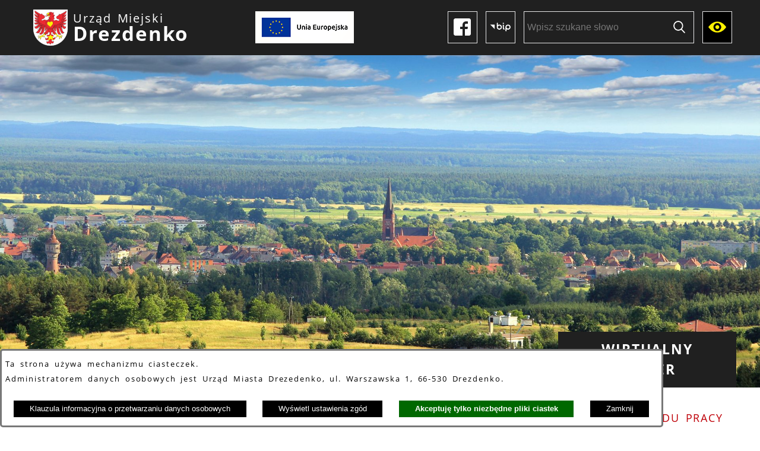

--- FILE ---
content_type: text/html; charset=utf-8
request_url: https://www.drezdenko.pl/4392,nabory-wnioskow-do-powiatowego-urzedu-pracy?fontsize=normal
body_size: 22837
content:
<!DOCTYPE html>
<HTML LANG="pl" DIR="ltr">
<HEAD>
<BASE href="https://www.drezdenko.pl/">
<META HTTP-EQUIV="content-type" CONTENT="text/html; charset=utf-8">
<META NAME="description" CONTENT="Urząd Miasta Drezdenko">
<META NAME="keywords" CONTENT="Urząd, Miasta, Drezdenko, Drezdenku">
<META NAME="robots" CONTENT="index,follow,archive">
<META NAME="author" CONTENT="Urząd Miasta Drezdenko">
<META NAME="generator" CONTENT="netadmin v7.32 | extranet internet creator | www.extranet.pl">
<META NAME="google-site-verification" CONTENT="bH2Q-YFi_K_hzx4_BKnzlOhnncQv_HNWfxcH1p3yFiE">
<META NAME="viewport" CONTENT="width=device-width, initial-scale=1">
<TITLE>nabory wniosków do Powiatowego Urzędu Pracy | Urząd Miasta Drezdenko</TITLE>
<LINK REL="alternate" HREF="https://www.drezdenko.pl/lang,pl" HREFLANG="pl">
<LINK REL="alternate" HREF="https://www.drezdenko.pl/lang,en" HREFLANG="en">
<LINK REL="manifest" HREF="https://www.drezdenko.pl/manifest.webmanifest">
<LINK REL="stylesheet" HREF="css,css/system_default.css" MEDIA="all" TYPE="text/css" INTEGRITY="sha256-+NesxqEGT2Mnb5VXyW96eR1d8I49837uL19TfRVNQSE=" CROSSORIGIN="anonymous">
<LINK REL="stylesheet" HREF="css,css/print.css" MEDIA="print" TYPE="text/css" INTEGRITY="sha256-Qlz0DVdb8K1GlbtsuapZOdSeQ+7IYY8ELlghlHFDH8w=" CROSSORIGIN="anonymous">
<LINK REL="stylesheet" HREF="https://www.drezdenko.pl/css,skory/default/style.css" MEDIA="all" TYPE="text/css">
<LINK REL="icon" HREF="https://www.drezdenko.pl/favicon.ico" TYPE="image/x-icon">
<LINK REL="search" HREF="https://www.drezdenko.pl/redir,opensearch?jezyk=1" TYPE="application/opensearchdescription+xml">
<LINK REL="home" HREF="https://www.drezdenko.pl/">
<LINK REL="stylesheet" HREF="css,js/fancybox3/jquery.fancybox.min.css" MEDIA="all" TYPE="text/css" INTEGRITY="sha256-Vzbj7sDDS/woiFS3uNKo8eIuni59rjyNGtXfstRzStA=" CROSSORIGIN="anonymous">
<LINK REL="stylesheet" HREF="css,js/datatables/jquery.datatables.css" MEDIA="all" TYPE="text/css" INTEGRITY="sha256-LBdcGBvtLXuOq7xLyqkjsKqZ1ncoD7jBKAtoJEa/33k=" CROSSORIGIN="anonymous">
<LINK REL="stylesheet" HREF="css,js/bootstrap-datetimepicker/bootstrap-datetimepicker.css" MEDIA="all" TYPE="text/css" INTEGRITY="sha256-BN3xkkUFZ6aN6GI2rfwo9QnkBljHohaWaA4rAfyiU8k=" CROSSORIGIN="anonymous">
<LINK REL="stylesheet" HREF="css,webfonts/system-font/css/system-icons.css" MEDIA="all" TYPE="text/css" INTEGRITY="sha256-k6tC61qLyGp4U7JO67Yn6ETh0f1sHJP4P7ZynCl5x88=" CROSSORIGIN="anonymous">
<LINK REL="stylesheet" HREF="css,webfonts/system-font/css/system-icons-codes.css" MEDIA="all" TYPE="text/css" INTEGRITY="sha256-l5SylbTnc/8xFKz3vgTmbUzNEGLTerC/CcyK4Q27Ow8=" CROSSORIGIN="anonymous">
<LINK REL="stylesheet" HREF="css,webfonts/system-filetypes/css/style.css" MEDIA="all" TYPE="text/css" INTEGRITY="sha256-SLQmC9y3RqHCRRMqS7Jp5stGydJiNOnhiF5IF1IqFkM=" CROSSORIGIN="anonymous">
<LINK REL="image_src" HREF="https://www.drezdenko.pl/jpg,skory/site_thumb.jpg">
<LINK REL="stylesheet" HREF="css,skory/webfont/fontawesome/fontawesome-all.min.css" MEDIA="all" TYPE="text/css">
<LINK REL="stylesheet" HREF="css,skory/js/malihu-custom-scrollbar/jquery.mCustomScrollbar-STRICT.css" MEDIA="screen" TYPE="text/css">
<SCRIPT SRC="redir,load_javascripts" INTEGRITY="sha256-72roB4je/6OEcLQveiqqLrT6EAX7TB9/mn4WvWoEM8Q=" CROSSORIGIN="anonymous"></SCRIPT>
<SCRIPT SRC="js,skory/js/enquire.min.js"></SCRIPT>
<SCRIPT SRC="js,skory/js/focus-visible/focus-visible.js" INTEGRITY="sha256-KV3ikiJBtCOD3ic0rXHVgc+xz+C1aKdSpiAXp9DRSXc=" CROSSORIGIN="anonymous"></SCRIPT>
<SCRIPT SRC="js,skory/js/malihu-custom-scrollbar/jquery.mousewheel.min.js"></SCRIPT>
<SCRIPT SRC="js,skory/js/malihu-custom-scrollbar/jquery.mCustomScrollbar.min.js"></SCRIPT>
<SCRIPT SRC="js,skory/js/jquery.carouFredSel-6.2.1-packed.js"></SCRIPT>
<SCRIPT SRC="js,skory/js/jquery.touchSwipe.min.js"></SCRIPT>
<SCRIPT><!--//--><![CDATA[//><!--
function dataTablesInit(selector){
	var counter=0;
	var objectsTable=new Array;
	$(selector).each(function(){
		var isSort = $(this).is('.sortuj,.sortable');
		var isSzukaj = $(this).hasClass('szukaj');
		var isWszystko = $(this).hasClass('wszystko');
		var isNieInfo = $(this).hasClass('nieinfo'); // działa jedynie na wykazach stronicowanych
		if ($('thead th.sortasc, thead th.sortdesc', this).length==0) {
			_order=[];
		} else {
			_order=[
				[
					($('thead th.sortasc, thead th.sortdesc', this).index()),
					(($('thead th.sortdesc', this).length==0) ? 'asc' : 'desc')
				]
			];
		}
		objRef=$(this).DataTable({
			'oLanguage': {
				'sUrl': 'txt,js/datatables/lang/1.txt'
			},
			'responsive': true,
			'bSortClasses': false,
			'bPaginate': !isWszystko,
			'iDisplayLength': isWszystko ? -1 : 25,
			'bInfo': (!isWszystko && !isNieInfo),
			'bFilter': isSzukaj,
			'sDom': 'Rlfrtip',
			'bSort': isSort,
			'order': _order,
			'stateSave': true,
			'fnDrawCallback': function(oSettings, json) {
				// wyłączenie sortowania/wyszukiwania dla kolumn <th> z klasą nosort/nosearch
				$(this).find('thead th').each( function (key, value) {
					if ($(this).hasClass('nosort')) {
						oSettings.aoColumns[key].bSortable=false;
						$(this).removeClass(oSettings.oClasses.sSortAsc+' '+oSettings.oClasses.sSortDesc+' '+oSettings.aoColumns[key].sSortingClass);
						$(this).addClass( oSettings.oClasses.sSortableNone );
					}
					if ($(this).hasClass('nosearch')) {
						oSettings.aoColumns[key].bSearchable=false;
					}
				} );
			}
		});
		objectsTable[counter]=objRef;
		counter++;
	});
	return objectsTable;
}
function UserConsentShow() {
			$.fancybox.close();
			$.fancybox.open({
				src: '#user_consentBox',
				type: 'inline'
			});
		}
function UserConsentClose() {
			$.fancybox.close();
		}
window.onload = function(e) { 
$('#mapa_10425_box').html('<iframe id="mapa_10425_iframe" width="100%" height="400" frameborder="0" scrolling="no" marginheight="0" marginwidth="0" src="https://www.google.com/maps/embed?pb=!1m18!1m12!1m3!1d38556.25294437188!2d15.806400765136754!3d52.84460484838489!2m3!1f0!2f0!3f0!3m2!1i1024!2i768!4f13.1!3m3!1m2!1s0x4706c7de72305385%3A0xb1dfd6daf7c32bcd!2s66-530+Drezdenko!5e0!3m2!1spl!2spl!4v1555675150545!5m2!1spl!2spl" title="Lokalizacja Urzędu Miasta na mapie"><'+'/iframe>');
 }
//--><!]]></SCRIPT>
<STYLE><!--/*--><![CDATA[/*><!--*/
html,body { font-size: 16px; }
.gallery__bg--0 { background-image: url(grafika,miniatura,16718,panorama.jpg) }
.gallery__bg--1 { background-image: url(grafika,miniatura,16719,dsc-0592.jpg) }
.gallery__bg--2 { background-image: url(grafika,miniatura,16720,img-4980.jpg) }
/*]]>*/--></STYLE>
</HEAD>
<BODY class="user_info user_consent subpage fontsize_normal">
<section id="user_infoBox" role="alert"><div class="user_infoBox_overlay"></div><form id="user_info_form" action="https://www.drezdenko.pl/4392,nabory-wnioskow-do-powiatowego-urzedu-pracy?fontsize=normal" method="post"><div><input type="hidden" name="_user_consent_fp" value="e1dc8b"></div><div class="user_infoBox_dialog"><div class="user_infoBox_content"><div class="user_infoBox_header"></div><div class="user_infoBox_content_text"><p>Ta strona używa mechanizmu ciasteczek.</p>
<p>Administratorem danych osobowych jest Urząd Miasta Drezedenko, ul. Warszawska 1, 66-530 Drezdenko.</p></div><div class="user_infoBox_content_buttons"><span id="user_info_redirect_buttonBox"><button type="submit" name="_user_info_redirect" value="1" class="user_info_button" id="user_info_redirect_button">Klauzula informacyjna o przetwarzaniu danych osobowych</button></span><span id="user_info_show_profile_buttonBox"><button type="button" class="user_info_button" id="user_info_show_profile_button" aria-controls="user_consentBox">Wyświetl ustawienia zgód</button></span><span id="user_info_accept_buttonBox"><button type="submit" name="_user_consent_all_accept" value="1" class="user_info_button user_info_accept_button" id="user_info_accept_button">Akceptuję tylko niezbędne pliki ciastek</button></span><span id="user_info_closeBox"><button type="button" class="user_info_button user_info_close_button" id="user_info_close">Zamknij</button></span></div></div></div></form></section><section id="user_consentBox" class="system_hide" role="dialog" aria-modal="true" aria-labelledby="user_consentBox_header" aria-describedby="user_consentBox_content_text"><form action="https://www.drezdenko.pl/4392,nabory-wnioskow-do-powiatowego-urzedu-pracy?fontsize=normal" method="post" id="user_consent_form"><div><input type="hidden" name="_user_consent_fp" value="e1dc8b"></div><h2 class="user_consentBox_header" id="user_consentBox_header">Ustawienia zgód</h2><div class="user_consentBox_content"><div class="user_consentBox_content_text" id="user_consentBox_content_text"></div><div class="user_consentBox_content_consent"><div class="user_consent_item"><p class="user_consent_item_name">Pliki ciastek (z ang. cookies) niezbędne do świadczenia usług drogą elektroniczną</p><p class="user_consent_item_opis">Niezbędne pliki ciastek (z ang. cookies) umożliwiają korzystanie z podstawowych funkcji strony internetowej - bez nich nie byłoby możliwe prawidłowe korzystanie z niniejszej strony internetowej.</p><p class="user_consent_item_opis_dodatkowy"><a href="#_user_consent_system_more" class="user_consent_item_opis_dodatkowy_link" role="button" aria-controls="_user_consent_system_more" aria-haspopup="false" aria-expanded="false" data-expanded-true="schowaj wykaz wykorzystywanych ciasteczek" data-expanded-false="wyświetl wykaz wykorzystywanych ciasteczek"><span>wyświetl wykaz wykorzystywanych ciasteczek</span> <span class="system-icon system-icon-down-open"><!--//--></span></a></p><div id="_user_consent_system_more" class="system_hide user_consent_item_opis_dodatkowy_content"><table class="tabela wszystko" style="border-collapse: collapse; border-width: 1px; border-style: solid; width: 100%; border-spacing: 1px;"><caption><strong>Wykaz wykorzystywanych ciastek</strong></caption>
<thead>
<tr>
<th style="border-width: 1px; padding: 5px; width: 8.46033%;" scope="col">Nazwa ciastka</th>
<th style="border-width: 1px; padding: 5px; width: 10.0368%;" scope="col">Dostawca / domena</th>
<th style="border-width: 1px; padding: 5px; width: 8.67052%;" scope="col">Okres przechowywania</th>
<th style="border-width: 1px; padding: 5px; width: 72.8324%;" scope="col">Opis ciastka</th>
</tr>
</thead>
<tbody>
<tr>
<td style="border-width: 1px; padding: 5px; width: 8.46033%;">_nsid</td>
<td style="border-width: 1px; padding: 5px; width: 10.0368%;">serwer hostingowy / bieżąca domena</td>
<td style="border-width: 1px; padding: 5px; width: 8.67052%;">1 dzień</td>
<td style="border-width: 1px; padding: 5px; width: 72.8324%;">Ciastko generowane przez mechanizm CMS na potrzeby obsługi mechanizmu zabezpieczania przed wywołaniami strony przez np. boty rozsyłające spam.</td>
</tr>
<tr>
<td style="border-width: 1px; padding: 5px; width: 8.46033%;">_cp</td>
<td style="border-width: 1px; padding: 5px; width: 10.0368%;">serwer hostingowy / bieżąca domena</td>
<td style="border-width: 1px; padding: 5px; width: 8.67052%;">365 dni</td>
<td style="border-width: 1px; padding: 5px; width: 72.8324%;">Ciastko zapisywane przez mechanizm CMS na potrzeby obsługi wyrażanych zgód przez użytkownika.</td>
</tr>
<tr>
<td style="border-width: 1px; padding: 5px; width: 8.46033%;">PHPSESSID</td>
<td style="border-width: 1px; padding: 5px; width: 10.0368%;">serwer hostingowy / bieżąca domena</td>
<td style="border-width: 1px; padding: 5px; width: 8.67052%;">sesja</td>
<td style="border-width: 1px; padding: 5px; width: 72.8324%;">Ciastko generowane przez aplikacje oparte na języku PHP (identyfikator ogólnego przeznaczenia używany do obsługi zmiennych sesji użytkownika). Zwykle wartość to liczba generowana losowo, sposób jej użycia może być specyficzny dla witryny, ale dobrym przykładem jest utrzymywanie statusu zalogowanego użytkownika między stronami.</td>
</tr>
<tr>
<td style="border-width: 1px; padding: 5px; width: 8.46033%;">fontsize</td>
<td style="border-width: 1px; padding: 5px; width: 10.0368%;">serwer hostingowy / bieżąca domena</td>
<td style="border-width: 1px; padding: 5px; width: 8.67052%;">30 dni</td>
<td style="border-width: 1px; padding: 5px; width: 72.8324%;">Ciastko generowane przez mechanizm CMS na potrzeby obsługi wielkości wyświetlanej czcionki.</td>
</tr>
<tr>
<td style="border-width: 1px; padding: 5px; width: 8.46033%;">jezyk_www</td>
<td style="border-width: 1px; padding: 5px; width: 10.0368%;">serwer hostingowy / bieżąca domena</td>
<td style="border-width: 1px; padding: 5px; width: 8.67052%;">sesja</td>
<td style="border-width: 1px; padding: 5px; width: 72.8324%;">Ciastko generowane przez mechanizm CMS na potrzeby obsługi wersji językowej strony.</td>
</tr>
<tr>
<td style="border-width: 1px; padding: 5px; width: 8.46033%;">licznikX</td>
<td style="border-width: 1px; padding: 5px; width: 10.0368%;">serwer hostingowy / bieżąca domena</td>
<td style="border-width: 1px; padding: 5px; width: 8.67052%;">sesja</td>
<td style="border-width: 1px; padding: 5px; width: 72.8324%;">Ciastko generowane przez mechanizm CMS na potrzeby obsługi podstawowych statystyk odwiedzin strony (zapis X przyjmuje postać liczby).</td>
</tr>
<tr>
<td style="border-width: 1px; padding: 5px; width: 8.46033%;">licznik[X]</td>
<td style="border-width: 1px; padding: 5px; width: 10.0368%;">serwer hostingowy / bieżąca domena</td>
<td style="border-width: 1px; padding: 5px; width: 8.67052%;">15 minut</td>
<td style="border-width: 1px; padding: 5px; width: 72.8324%;">Ciastko generowane przez mechanizm CMS na potrzeby obsługi podstawowych statystyk odwiedzin strony (zapis X przyjmuje postać liczby).</td>
</tr>
<tr>
<td style="border-width: 1px; padding: 5px; width: 8.46033%;">wersja_gui</td>
<td style="border-width: 1px; padding: 5px; width: 10.0368%;">serwer hostingowy / bieżąca domena</td>
<td style="border-width: 1px; padding: 5px; width: 8.67052%;">sesja</td>
<td style="border-width: 1px; padding: 5px; width: 72.8324%;">Ciastko generowane przez mechanizm CMS na potrzeby obsługi wybranej wizualizacji strony.</td>
</tr>
<tr>
<td style="border-width: 1px; padding: 5px; width: 8.46033%;">bnr[X]</td>
<td style="border-width: 1px; padding: 5px; width: 10.0368%;">serwer hostingowy / bieżąca domena</td>
<td style="border-width: 1px; padding: 5px; width: 8.67052%;">od 1 minuty</td>
<td style="border-width: 1px; padding: 5px; width: 72.8324%;">Ciastko generowane przez mechanizm CMS na potrzeby obsługi wyświetlania banerów z ustawionym czasem karencji (zapis X przyjmuje postać liczby).</td>
</tr>
<tr>
<td style="border-width: 1px; padding: 5px; width: 8.46033%;">kalendarium_rok,<br>kalendarium_miesiac</td>
<td style="border-width: 1px; padding: 5px; width: 10.0368%;">serwer hostingowy / bieżąca domena</td>
<td style="border-width: 1px; padding: 5px; width: 8.67052%;">1 dzień</td>
<td style="border-width: 1px; padding: 5px; width: 72.8324%;">Ciastko zapisywane przez mechanizm CMS na potrzeby filtrowania wydarzeń przez użytkownika (moduł kalendarium).</td>
</tr>
</tbody>
</table></div></div></div></div><div class="user_consentBox_content_buttons"><span id="user_consent_accept_buttonBox"><button type="submit" name="_user_consent_all_accept" value="1" class="user_consent_button user_consent_accept_button" id="user_consent_accept_button">Akceptuję tylko niezbędne pliki ciastek</button></span><span id="user_consent_closeBox"><button type="button" class="user_consent_button" id="user_consent_close">Zamknij okno ustawień</button></span></div></form></section><div id="shortcut-box" class="shortcut-box"><ul class="shortcut-box__list"><li class="shortcut-box__item"><a class="shortcut-box__link shortcut-box__link--homepage" href="./" accesskey="1">Przejdź do strony głównej</a></li><li class="shortcut-box__item"><a class="shortcut-box__link shortcut-box__link--menu scroll" href="https://www.drezdenko.pl/4392,nabory-wnioskow-do-powiatowego-urzedu-pracy?fontsize=normal#menu-rwd" accesskey="2">Przejdź do menu głównego</a></li><li class="shortcut-box__item"><a class="shortcut-box__link shortcut-box__link--content scroll" href="https://www.drezdenko.pl/4392,nabory-wnioskow-do-powiatowego-urzedu-pracy?fontsize=normal#PageContent" accesskey="3">Przejdź do treści strony</a></li><li class="shortcut-box__item"><a class="shortcut-box__link shortcut-box__link--sitemap" href="https://www.drezdenko.pl/redir,struktura_serwisu" accesskey="4">Przejdź do mapy serwisu</a></li><li class="shortcut-box__item"><a class="shortcut-box__link shortcut-box__link--search scroll" href="https://www.drezdenko.pl/4392,nabory-wnioskow-do-powiatowego-urzedu-pracy?fontsize=normal#search-form" accesskey="5">Przejdź do wyszukiwarki</a></li><li class="shortcut-box__item"><a class="shortcut-box__link shortcut-box__link--a11y scroll" href="https://www.drezdenko.pl/4392,nabory-wnioskow-do-powiatowego-urzedu-pracy?fontsize=normal#wcag" accesskey="6">Przejdź do ułatwienia dostępności</a></li><li class="shortcut-box__item"><a class="shortcut-box__link shortcut-box__link--wcag" href="3385,deklaracja-dostepnosci" accesskey="0">Deklaracja Dostępności</a></li></ul></div><!-- netadmin -->
<div class="netadmin">
	 <!-- HEADER -->
 <div class="header" id="header">
    <!-- NAVBAR -->
<div class="navbar" id="navbar">
    <div class="netadmin__container">
        <div class="navbar__item">
            

<!-- LOGO -->
<div class="logo logo--skin">
    <h1 class="logo__heading">
        <a href="./" class="logo__link">
            <img class="logo__img" src="logo,serwis-ug-drezdenko.png" alt="Herb Drezdenko">
            <span class="logo__txt">
                <span class="logo__text--block">Urząd Miejski</span> 
                <span class="logo__text--block logo__text--bold">Drezdenko</span>
            
            </span>
        </a>
    </h1>
</div>
<!-- END LOGO -->   
            </div>

        <div class="navbar__item">
			<div class="navbar__logo_ue"></div>
        </div>

        <div class="navbar__item">
            
<!-- STICKY ICONS -->
<div class="sticky-icons" id="sticky-icons">
    <div class="heading netadmin--hide">
        <div class="heading__container">
            <h2 class="heading__title">Szybkie linki</h2>
        </div>
    </div>
    <button class="sticky-icons__btn netadmin--hide-hc" id="sticky-icons__btn" title="Pokaż/ukryj ikony">
        <span class="fa fa-cog"><!-- // --></span>
        <span class="netadmin--hide">Pokaż/ukryj ikony</span>
    </button>
    <div class="sticky-icons__box" id="sticky-icons__box">
        <ul class="sticky-icons__list">

            <li class="sticky-icons__item">
                <a class="sticky-icons__ico sticky-icons__ico--facebook netadmin--hide-hc external_blank" href="#sticky-icons__content--link_facebook" aria-controls="sticky-icons__content--link_facebook">
                    <span class="sticky-icons__ico--hideXXX hide_WCAG">Wyświetl link do Profil w serwisie Facebook</span>
                </a>
                <div class="sticky-icons__content sticky-icons--border" id="sticky-icons__content--link_facebook">
                    <a class="sticky-icons__link sticky-icons__link--skin-color external_blank" href="./3382,profil-w-serwisie-facebook" title="">
                        Profil w serwisie Facebook
                    </a>
                </div>
            </li>
                        
            <li class="sticky-icons__item">
                <a class="sticky-icons__ico sticky-icons__ico--bip netadmin--hide-hc external_blank" href="#sticky-icons__content--link_bip" aria-controls="sticky-icons__content--link_bip">
                    <span class="sticky-icons__ico--hideXXX hide_WCAG">Wyświetl link do Biuletyn Informacji Publicznej</span>
                </a>
                <div class="sticky-icons__content sticky-icons--border" id="sticky-icons__content--link_bip">
                    <a class="sticky-icons__link sticky-icons__link--skin-color external_blank" href="./3380,biuletyn-informacji-publicznej" title="">
                        Biuletyn Informacji Publicznej
                    </a>
                </div>
            </li>
                        
            <li class="sticky-icons__item">
                <div class="sticky-icons--border">
            <form method="get" class="search-form" id="search-form" action="redir,szukaj?jezyk=1" >
	<div><input type="hidden" name="szukaj_wyniki" value="1"></div>
	<div><input type="hidden" name="_session_antiCSRF" value="ec8b99e6cb0198da35030b94834bb2a44836acad6fe54e86ea871ba4c9dc85f3b405c0"></div>    <fieldset class="search-form__fieldset">
        <legend class="search-form__legend netadmin--hide">Wyszukiwarka :</legend>
        <div class="search-form__inner search-form--table">
            <div class="search-form__field-box search-form--cell">
                <label for="search-form__field--input" class="search-form__label hide_WCAG">Wpisz szukane słowo</label>
                <input id="search-form__field--input" class="search-form__field search-form__field--input" type="search" name="szukaj" placeholder="Wpisz szukane słowo" value="" minlength="3" required>
            </div>
            <div class="search-form__field-box search-form--cell">
                <button id="search-form__submit" class="search-form__field search-form__field--submit sticky-icons__ico clickable" type="submit"><span class="hide_WCAG">Szukaj</span></button>
            </div>
        </div>
    </fieldset>
</form>


                </div>
            </li>

            <li class="sticky-icons__item">
                <a class="sticky-icons__ico sticky-icons__ico--wcag netadmin--hide-hc" href="#">
                    <span class="sticky-icons__ico--hideXXX hide_WCAG">Dostępność</span>
                </a>
                <div class="sticky-icons__content sticky-icons--border">
            
<div class="wcag" id="wcag">
    <ul class="ul wcag__list wcag--table">   
        <li class="wcag__item wcag--cell wcag--cell-width"><a class="wcag__link wcag__link--A" title="wywołaj: domyślna wielkość czcionki" href="/4392,nabory-wnioskow-do-powiatowego-urzedu-pracy?&amp;fontsize=normal"><span class="wcag__txt"><span class="netadmin--hc-hide">A</span><span class="netadmin--hide"> domyślna wielkość czcionki</span></span></a></li>
        <li class="wcag__item wcag--cell wcag--cell-width"><a class="wcag__link wcag__link--AA" title="wywołaj: duża wielkość czcionki" href="/4392,nabory-wnioskow-do-powiatowego-urzedu-pracy?&amp;fontsize=big"><span class="wcag__txt"><span class="netadmin--hc-hide">A</span><span class="netadmin--hide">A large wielkość czcionki</span></span></a></li>
        <li class="wcag__item wcag--cell wcag--cell-width"><a class="wcag__link wcag__link--AAA" title="wywołaj: największa wielkość czcionki" href="/4392,nabory-wnioskow-do-powiatowego-urzedu-pracy?&amp;fontsize=bigger"><span class="wcag__txt"><span class="netadmin--hc-hide">A</span><span class="netadmin--hide">AA największa wielkość czcionki</span></span></a></li>
        <li class="wcag__item wcag--cell wcag--cell-width wcag-other-options _option_extend_letter_spacing_switch_on"><a href="/4392,nabory-wnioskow-do-powiatowego-urzedu-pracy?fontsize=normal&amp;switch_extend_letter_spacing=on" title="przełącznik zmieniający odstęp pomiędzy znakami" class="wcag__link" role="switch" aria-checked="false"><span class="icon icon-extend-letter_spacing-on"><!-- // --></span> <span class="hide" role="tooltip">zwiększenie odstępu pomiędzy znakami</span></a></li><li class="wcag__item wcag--cell wcag--cell-width wcag-other-options _option_extend_word_spacing_switch_on"><a href="/4392,nabory-wnioskow-do-powiatowego-urzedu-pracy?fontsize=normal&amp;switch_extend_word_spacing=on" title="przełącznik zmieniający odstęp pomiędzy wyrazami" class="wcag__link" role="switch" aria-checked="false"><span class="icon icon-extend-word_spacing-on"><!-- // --></span> <span class="hide" role="tooltip">zwiększenie odstępu pomiędzy wyrazami</span></a></li><li class="wcag__item wcag--cell wcag--cell-width wcag-other-options _option_extend_line_height_switch_on"><a href="/4392,nabory-wnioskow-do-powiatowego-urzedu-pracy?fontsize=normal&amp;switch_extend_line_height=on" title="przełącznik zmieniający interlinię" class="wcag__link" role="switch" aria-checked="false"><span class="icon icon-extend-line_height-on"><!-- // --></span> <span class="hide" role="tooltip">zwiększenie interlinii</span></a></li><li class="wcag__item wcag--cell wcag--cell-width wcag-other-options _option_underline_link_switch_on"><a href="/4392,nabory-wnioskow-do-powiatowego-urzedu-pracy?fontsize=normal&amp;switch_underline_link=on" title="przełącznik zmieniający wyświetlanie linków" class="wcag__link" role="switch" aria-checked="false"><span class="icon icon-underline-link-on"><!-- // --></span> <span class="hide" role="tooltip">wymuszenie podkreślenia linków</span></a></li>
        <li class="wcag__item wcag--cell"><a class="wcag__link wcag__link--HC" href="./skin,hc" title="wywołaj: Wysoki kontrast"><span class="wcag__txt">Wysoki kontrast</span></a></li>
                </ul>
</div>


                </div>
            </li>
            
        </ul>
    </div>
</div>
<!-- END STICKY ICONS -->
        </div>
    </div>
    
<div class="menu-rwd" id="menu-rwd">  
    <div class="heading netadmin--hide">
        <div class="heading__container">
            <h2 class="heading__title">Menu Główne</h2>
        </div>
    </div> 
    <button type="button" class="menu-rwd__btn-toggle netadmin--hide-hc" id="menu-rwd__btn-toggle" aria-controls="menu-rwd__box">
        <span class="fas fa-bars"><!--//--></span>
        <span class="hide_WCAG netadmin--hide-hc">Pokaż/ukryj Menu</span>
    </button>
    <div class="menu-rwd__box" id="menu-rwd__box">
        <div class="menu-rwd__inner" id="menu-rwd__inner">
            	<ul class="menu-rwd__list" role="menu"><li class="menu-rwd__list-item" role="presentation"><a class="menu-rwd__list-link" href="3374,mieszkaniec" role="menuitem"><span>Mieszkaniec</span></a>		<ul class="menu-rwd__sub-list" role="menu"><li class="menu-rwd__sub-list-item" role="presentation"><a class="menu-rwd__sub-list-link" href="3590,o-drezdenku" role="menuitem"><span>O Drezdenku</span></a>			<ul class="menu-rwd__sub-list" role="menu"><li class="menu-rwd__sub-list-item" role="presentation"><a class="menu-rwd__sub-list-link" href="3595,informacje" role="menuitem"><span>Informacje</span></a></li>
<li class="menu-rwd__sub-list-item" role="presentation"><a class="menu-rwd__sub-list-link" href="3596,solectwa" role="menuitem"><span>Sołectwa</span></a></li>
<li class="menu-rwd__sub-list-item" role="presentation"><a class="menu-rwd__sub-list-link" href="3600,mapa-miasta-i-gminy" role="menuitem"><span>Mapa Miasta i Gminy</span></a></li>
<li class="menu-rwd__sub-list-item" role="presentation"><a class="menu-rwd__sub-list-link" href="3601,symbole-gminy" role="menuitem"><span>Symbole gminy</span></a></li>
			</ul>
			</li>
<li class="menu-rwd__sub-list-item" role="presentation"><a class="menu-rwd__sub-list-link" href="3597,urzad-miejski" role="menuitem"><span>Urząd Miejski</span></a>			<ul class="menu-rwd__sub-list" role="menu"><li class="menu-rwd__sub-list-item" role="presentation"><a class="menu-rwd__sub-list-link" href="3598,obsluga-interesanta" role="menuitem"><span>Obsługa interesanta</span></a></li>
<li class="menu-rwd__sub-list-item" role="presentation"><a class="menu-rwd__sub-list-link" href="3599,schemat-organizacyjny" role="menuitem"><span>Schemat organizacyjny</span></a></li>
<li class="menu-rwd__sub-list-item" role="presentation"><a class="menu-rwd__sub-list-link" href="3602,kierownictwo" role="menuitem"><span>Kierownictwo</span></a></li>
<li class="menu-rwd__sub-list-item" role="presentation"><a class="menu-rwd__sub-list-link" href="3603,kontakt" role="menuitem"><span>Kontakt</span></a></li>
<li class="menu-rwd__sub-list-item" role="presentation"><a class="menu-rwd__sub-list-link" href="3604,rzadowe-centrum-legislacji" role="menuitem"><span>Rządowe centrum legislacji</span></a>				<ul class="menu-rwd__sub-list" role="menu"><li class="menu-rwd__sub-list-item" role="presentation"><a class="menu-rwd__sub-list-link external_blank" href="3605,serwis-dziennika-ustaw" role="menuitem"><span>Serwis Dziennika Ustaw</span></a></li>
<li class="menu-rwd__sub-list-item" role="presentation"><a class="menu-rwd__sub-list-link external_blank" href="3606,serwis-monitora-polskiego" role="menuitem"><span>Serwis Monitora Polskiego</span></a></li>
				</ul>
				</li>
			</ul>
			</li>
<li class="menu-rwd__sub-list-item" role="presentation"><a class="menu-rwd__sub-list-link" href="3607,rada-miejska" role="menuitem"><span>Rada Miejska</span></a>			<ul class="menu-rwd__sub-list" role="menu"><li class="menu-rwd__sub-list-item" role="presentation"><a class="menu-rwd__sub-list-link" href="3608,radni-rady-miejskiej" role="menuitem"><span>Radni Rady Miejskiej</span></a></li>
<li class="menu-rwd__sub-list-item" role="presentation"><a class="menu-rwd__sub-list-link" href="5155,plan-pracy" role="menuitem"><span>Plan pracy</span></a>				<ul class="menu-rwd__sub-list" role="menu"><li class="menu-rwd__sub-list-item" role="presentation"><a class="menu-rwd__sub-list-link" href="5156,rada-miejska" role="menuitem"><span>Rada Miejska</span></a></li>
<li class="menu-rwd__sub-list-item" role="presentation"><a class="menu-rwd__sub-list-link" href="5157,komisje-rady-miejskiej" role="menuitem"><span>Komisje Rady Miejskiej</span></a></li>
				</ul>
				</li>
<li class="menu-rwd__sub-list-item" role="presentation"><a class="menu-rwd__sub-list-link" href="3609,okregi-wyborcze" role="menuitem"><span>Okręgi wyborcze</span></a></li>
<li class="menu-rwd__sub-list-item" role="presentation"><a class="menu-rwd__sub-list-link" href="3610,kluby-radnych" role="menuitem"><span>Kluby Radnych</span></a></li>
<li class="menu-rwd__sub-list-item" role="presentation"><a class="menu-rwd__sub-list-link" href="3611,honorowi-obywatele" role="menuitem"><span>Honorowi obywatele</span></a></li>
<li class="menu-rwd__sub-list-item" role="presentation"><a class="menu-rwd__sub-list-link external_blank" href="3612,materialy-na-sesje" role="menuitem"><span>Materiały na sesje</span></a></li>
<li class="menu-rwd__sub-list-item" role="presentation"><a class="menu-rwd__sub-list-link" href="3614,sesje-i-komisje-na-zywo" role="menuitem"><span>Sesje i komisje na żywo</span></a></li>
<li class="menu-rwd__sub-list-item" role="presentation"><a class="menu-rwd__sub-list-link" href="3615,rodo" role="menuitem"><span>RODO</span></a></li>
<li class="menu-rwd__sub-list-item" role="presentation"><a class="menu-rwd__sub-list-link external_blank" href="3616,przebieg-glosowan-nad-projektami-uchwal" role="menuitem"><span>Przebieg głosowań nad projektami uchwał</span></a></li>
<li class="menu-rwd__sub-list-item" role="presentation"><a class="menu-rwd__sub-list-link external_blank" href="3617,uchwaly-rady-miejskiej-kadencji-2024-2029" role="menuitem"><span>Uchwały Rady Miejskiej Kadencji 2024-2029</span></a></li>
<li class="menu-rwd__sub-list-item" role="presentation"><a class="menu-rwd__sub-list-link external_blank" href="3618,interpelacje-i-zapytania-radnych" role="menuitem"><span>Interpelacje i zapytania radnych</span></a></li>
<li class="menu-rwd__sub-list-item" role="presentation"><a class="menu-rwd__sub-list-link" href="3619,wybory-lawnikow" role="menuitem"><span>Wybory ławników</span></a></li>
			</ul>
			</li>
<li class="menu-rwd__sub-list-item" role="presentation"><a class="menu-rwd__sub-list-link" href="3621,mlodziezowa-rada-miejska" role="menuitem"><span>Młodzieżowa Rada Miejska</span></a>			<ul class="menu-rwd__sub-list" role="menu"><li class="menu-rwd__sub-list-item" role="presentation"><a class="menu-rwd__sub-list-link" href="3622,sklad-rady" role="menuitem"><span>Skład Rady</span></a></li>
<li class="menu-rwd__sub-list-item" role="presentation"><a class="menu-rwd__sub-list-link" href="3623,terminy-sesji" role="menuitem"><span>Terminy Sesji</span></a></li>
<li class="menu-rwd__sub-list-item" role="presentation"><a class="menu-rwd__sub-list-link" href="3624,informacje-o-dzialalnosci" role="menuitem"><span>Informacje o działalności</span></a></li>
			</ul>
			</li>
<li class="menu-rwd__sub-list-item" role="presentation"><a class="menu-rwd__sub-list-link" href="4137,miejska-rada-seniorow" role="menuitem"><span>Miejska Rada Seniorów</span></a>			<ul class="menu-rwd__sub-list" role="menu"><li class="menu-rwd__sub-list-item" role="presentation"><a class="menu-rwd__sub-list-link" href="4138,sklad-rady" role="menuitem"><span>Skład Rady</span></a></li>
<li class="menu-rwd__sub-list-item" role="presentation"><a class="menu-rwd__sub-list-link" href="4140,informacje-o-dzialalnosci" role="menuitem"><span>Informacje o Działalności</span></a></li>
			</ul>
			</li>
<li class="menu-rwd__sub-list-item" role="presentation"><a class="menu-rwd__sub-list-link" href="4579,konsultacje-spoleczne" role="menuitem"><span>Konsultacje społeczne</span></a>			<ul class="menu-rwd__sub-list" role="menu"><li class="menu-rwd__sub-list-item" role="presentation"><a class="menu-rwd__sub-list-link" href="4580,strategia-rozwoju-gminy-drezdenko-na-lata-2021-2027" role="menuitem"><span>Strategia Rozwoju Gminy Drezdenko na lata 2021-2027</span></a></li>
<li class="menu-rwd__sub-list-item" role="presentation"><a class="menu-rwd__sub-list-link" href="5265,polnoc-wojewodztwa-lubuskiego-zawsze-razem" role="menuitem"><span>Północ Województwa Lubuskiego – Zawsze Razem</span></a></li>
			</ul>
			</li>
<li class="menu-rwd__sub-list-item" role="presentation"><a class="menu-rwd__sub-list-link" href="4769,rewitalizacja" role="menuitem"><span>Rewitalizacja</span></a>			<ul class="menu-rwd__sub-list" role="menu"><li class="menu-rwd__sub-list-item" role="presentation"><a class="menu-rwd__sub-list-link" href="4938,obszar-zdegradowany-i-obszar-rewitalizacji" role="menuitem"><span>Obszar zdegradowany i obszar rewitalizacji</span></a>				<ul class="menu-rwd__sub-list" role="menu"><li class="menu-rwd__sub-list-item" role="presentation"><a class="menu-rwd__sub-list-link" href="4776,warsztaty-dotyczace-dziedzictwa-kulturowego-w-rewitalizacji" role="menuitem"><span>Warsztaty Dotyczace dziedzictwa kulturowego w rewitalizacji</span></a></li>
<li class="menu-rwd__sub-list-item" role="presentation"><a class="menu-rwd__sub-list-link" href="4794,podsumowanie-konsultacji-spolecznych-w-sprawie-wyznaczenia-obszaru-zdegradowanego-i-obszaru-rewitalizacji" role="menuitem"><span>Podsumowanie konsultacji społecznych w sprawie wyznaczenia obszaru zdegradowanego i obszaru rewitalizacji</span></a></li>
<li class="menu-rwd__sub-list-item" role="presentation"><a class="menu-rwd__sub-list-link" href="4777,prace-nad-wyznaczeniem-obszaru-zdegradowanego-i-obszaru-rewitalizacji" role="menuitem"><span>Prace nad wyznaczeniem obszaru zdegradowanego i obszaru rewitalizacji</span></a></li>
				</ul>
				</li>
<li class="menu-rwd__sub-list-item" role="presentation"><a class="menu-rwd__sub-list-link" href="4940,gminny-program-rewitalizacji" role="menuitem"><span>Gminny Program Rewitalizacji</span></a>				<ul class="menu-rwd__sub-list" role="menu"><li class="menu-rwd__sub-list-item" role="presentation"><a class="menu-rwd__sub-list-link" href="4824,przystapienie-do-sporzadzenia-gminnego-programu-rewitalizacji" role="menuitem"><span>Przystąpienie do sporządzenia Gminnego Programu Rewitalizacji</span></a></li>
<li class="menu-rwd__sub-list-item" role="presentation"><a class="menu-rwd__sub-list-link" href="4826,formularz-skladania-propozycji-i-przedsiewziec" role="menuitem"><span>Formularz składania propozycji i przedsięwzięć</span></a></li>
<li class="menu-rwd__sub-list-item" role="presentation"><a class="menu-rwd__sub-list-link" href="4827,spacer-badawczy-w-obszarze-rewitalizacji" role="menuitem"><span>Spacer badawczy w obszarze rewitalizacji</span></a></li>
<li class="menu-rwd__sub-list-item" role="presentation"><a class="menu-rwd__sub-list-link" href="4838,badanie-ankietowe-wsrod-mieszkancow" role="menuitem"><span>Badanie ankietowe wśród mieszkańców</span></a></li>
<li class="menu-rwd__sub-list-item" role="presentation"><a class="menu-rwd__sub-list-link" href="4843,otwarte-spotkania-konsulatacyjne" role="menuitem"><span>Otwarte spotkania konsulatacyjne</span></a></li>
<li class="menu-rwd__sub-list-item" role="presentation"><a class="menu-rwd__sub-list-link" href="4888,konsultacje-spoleczne-projektu-gminnego-programu-rewitalizacji" role="menuitem"><span>Konsultacje społeczne Projektu Gminnego Programu Rewitalizacji</span></a></li>
<li class="menu-rwd__sub-list-item" role="presentation"><a class="menu-rwd__sub-list-link" href="4903,podsumowanie-konsultacji-spolecznych" role="menuitem"><span>Podsumowanie konsultacji społecznych</span></a></li>
<li class="menu-rwd__sub-list-item" role="presentation"><a class="menu-rwd__sub-list-link" href="4907,informacja-podsumowujaca-przebieg-konsultacji-spolecznych" role="menuitem"><span>Informacja podsumowująca przebieg konsultacji społecznych</span></a></li>
				</ul>
				</li>
<li class="menu-rwd__sub-list-item" role="presentation"><a class="menu-rwd__sub-list-link" href="4925,komitet-rewitalizacji" role="menuitem"><span>Komitet Rewitalizacji</span></a>				<ul class="menu-rwd__sub-list" role="menu"><li class="menu-rwd__sub-list-item" role="presentation"><a class="menu-rwd__sub-list-link" href="4941,konsultacje-spoleczne-dotyczace-projektu-uchwaly-w-sprawie-zasad-wyznaczania-skladu-oraz-zasad-dzialania-komitetu-rewitalizacji" role="menuitem"><span>Konsultacje społeczne dotyczące projektu uchwały w sprawie zasad wyznaczania składu oraz zasad działania Komitetu Rewitalizacji</span></a></li>
<li class="menu-rwd__sub-list-item" role="presentation"><a class="menu-rwd__sub-list-link" href="4942,informacja-podsumowujaca-przebieg-konsultacji-spolecznych" role="menuitem"><span>Informacja podsumowująca przebieg konsultacji społecznych</span></a></li>
				</ul>
				</li>
<li class="menu-rwd__sub-list-item" role="presentation"><a class="menu-rwd__sub-list-link" href="5196,regiony-rewitalizacji-3-0-projekt-rewitalizacja-poprzez-kulture-sport-i-edukacje-gmina-drezdenko-laczy-pokolenia" role="menuitem"><span>Regiony Rewitalizacji 3.0 - Projekt „Rewitalizacja poprzez kulturę, sport i edukację – Gmina Drezdenko łączy pokolenia”</span></a>				<ul class="menu-rwd__sub-list" role="menu"><li class="menu-rwd__sub-list-item" role="presentation"><a class="menu-rwd__sub-list-link" href="5236,partner-spoleczno-gospodarczy" role="menuitem"><span>Partner Społeczno-Gospodarczy</span></a></li>
<li class="menu-rwd__sub-list-item" role="presentation"><a class="menu-rwd__sub-list-link" href="5239,bieg-orzelka" role="menuitem"><span>„Bieg Orzełka”</span></a></li>
<li class="menu-rwd__sub-list-item" role="presentation"><a class="menu-rwd__sub-list-link" href="5240,przystan-notec" role="menuitem"><span>&quot;Przystań Noteć&quot;</span></a></li>
<li class="menu-rwd__sub-list-item" role="presentation"><a class="menu-rwd__sub-list-link" href="5241,wystawa-sportowe-drezdenko-na-dawnych-fotografiach" role="menuitem"><span>Wystawa - Sportowe Drezdenko na dawnych fotografiach</span></a></li>
<li class="menu-rwd__sub-list-item" role="presentation"><a class="menu-rwd__sub-list-link" href="5253,jesienny-rajd-nordic-walking" role="menuitem"><span>Jesienny Rajd Nordic Walking</span></a></li>
				</ul>
				</li>
			</ul>
			</li>
<li class="menu-rwd__sub-list-item" role="presentation"><a class="menu-rwd__sub-list-link" href="3626,dla-mieszkanca" role="menuitem"><span>Dla Mieszkańca</span></a>			<ul class="menu-rwd__sub-list" role="menu"><li class="menu-rwd__sub-list-item" role="presentation"><a class="menu-rwd__sub-list-link" href="3628,zgloszenia" role="menuitem"><span>Zgłoszenia</span></a></li>
<li class="menu-rwd__sub-list-item" role="presentation"><a class="menu-rwd__sub-list-link" href="4406,strategia-rozwoju" role="menuitem"><span>Strategia Rozwoju</span></a></li>
<li class="menu-rwd__sub-list-item" role="presentation"><a class="menu-rwd__sub-list-link" href="4554,budzet-gminy-drezdenko-na-2021r" role="menuitem"><span>Budżet Gminy Drezdenko na 2021r.</span></a></li>
<li class="menu-rwd__sub-list-item" role="presentation"><a class="menu-rwd__sub-list-link" href="5097,raport-o-stanie-gminy" role="menuitem"><span>Raport o stanie gminy</span></a></li>
			</ul>
			</li>
<li class="menu-rwd__sub-list-item" role="presentation"><a class="menu-rwd__sub-list-link" href="3629,nieruchomosci-i-gospodarka-mieszkaniowa" role="menuitem"><span>Nieruchomości i gospodarka mieszkaniowa</span></a>			<ul class="menu-rwd__sub-list" role="menu"><li class="menu-rwd__sub-list-item" role="presentation"><a class="menu-rwd__sub-list-link" href="3630,wykazy-nieruchomosci" role="menuitem"><span>Wykazy nieruchomości</span></a>				<ul class="menu-rwd__sub-list" role="menu"><li class="menu-rwd__sub-list-item" role="presentation"><a class="menu-rwd__sub-list-link" href="4761,2019" role="menuitem"><span>2019</span></a></li>
<li class="menu-rwd__sub-list-item" role="presentation"><a class="menu-rwd__sub-list-link" href="4760,2020" role="menuitem"><span>2020</span></a></li>
<li class="menu-rwd__sub-list-item" role="presentation"><a class="menu-rwd__sub-list-link" href="4512,2021" role="menuitem"><span>2021</span></a></li>
<li class="menu-rwd__sub-list-item" role="presentation"><a class="menu-rwd__sub-list-link" href="4759,2022" role="menuitem"><span>2022</span></a></li>
<li class="menu-rwd__sub-list-item" role="presentation"><a class="menu-rwd__sub-list-link" href="4917,2023" role="menuitem"><span>2023</span></a></li>
<li class="menu-rwd__sub-list-item" role="presentation"><a class="menu-rwd__sub-list-link" href="5052,2024" role="menuitem"><span>2024</span></a></li>
<li class="menu-rwd__sub-list-item" role="presentation"><a class="menu-rwd__sub-list-link" href="5162,2025" role="menuitem"><span>2025</span></a></li>
<li class="menu-rwd__sub-list-item" role="presentation"><a class="menu-rwd__sub-list-link" href="5267,2026" role="menuitem"><span>2026</span></a></li>
				</ul>
				</li>
<li class="menu-rwd__sub-list-item" role="presentation"><a class="menu-rwd__sub-list-link" href="3631,ogloszenia-o-przetargach" role="menuitem"><span>Ogłoszenia o przetargach</span></a>				<ul class="menu-rwd__sub-list" role="menu"><li class="menu-rwd__sub-list-item" role="presentation"><a class="menu-rwd__sub-list-link" href="5268,przetargi-2026" role="menuitem"><span>Przetargi 2026</span></a></li>
<li class="menu-rwd__sub-list-item" role="presentation"><a class="menu-rwd__sub-list-link" href="5163,przetargi-2025" role="menuitem"><span>Przetargi 2025</span></a></li>
<li class="menu-rwd__sub-list-item" role="presentation"><a class="menu-rwd__sub-list-link" href="5058,przetargi-2024" role="menuitem"><span>Przetargi 2024</span></a></li>
<li class="menu-rwd__sub-list-item" role="presentation"><a class="menu-rwd__sub-list-link" href="4918,przetargi-2023" role="menuitem"><span>Przetargi 2023</span></a></li>
<li class="menu-rwd__sub-list-item" role="presentation"><a class="menu-rwd__sub-list-link" href="4789,przetargi-2022" role="menuitem"><span>Przetargi 2022</span></a></li>
<li class="menu-rwd__sub-list-item" role="presentation"><a class="menu-rwd__sub-list-link" href="4538,przetargi-2021" role="menuitem"><span>Przetargi 2021</span></a></li>
<li class="menu-rwd__sub-list-item" role="presentation"><a class="menu-rwd__sub-list-link" href="4249,przetargi-2020" role="menuitem"><span>Przetargi 2020</span></a></li>
<li class="menu-rwd__sub-list-item" role="presentation"><a class="menu-rwd__sub-list-link" href="4080,przetargi-2019" role="menuitem"><span>Przetargi 2019</span></a></li>
				</ul>
				</li>
<li class="menu-rwd__sub-list-item" role="presentation"><a class="menu-rwd__sub-list-link" href="4820,wyniki-przetargow" role="menuitem"><span>Wyniki przetargów</span></a>				<ul class="menu-rwd__sub-list" role="menu"><li class="menu-rwd__sub-list-item" role="presentation"><a class="menu-rwd__sub-list-link" href="4821,2022" role="menuitem"><span>2022</span></a></li>
<li class="menu-rwd__sub-list-item" role="presentation"><a class="menu-rwd__sub-list-link" href="4919,2023" role="menuitem"><span>2023</span></a></li>
<li class="menu-rwd__sub-list-item" role="presentation"><a class="menu-rwd__sub-list-link" href="5057,2024" role="menuitem"><span>2024</span></a></li>
<li class="menu-rwd__sub-list-item" role="presentation"><a class="menu-rwd__sub-list-link" href="5164,2025" role="menuitem"><span>2025</span></a></li>
				</ul>
				</li>
<li class="menu-rwd__sub-list-item" role="presentation"><a class="menu-rwd__sub-list-link" href="3633,odwolania-przetargow" role="menuitem"><span>Odwołania przetargów</span></a></li>
<li class="menu-rwd__sub-list-item" role="presentation"><a class="menu-rwd__sub-list-link" href="3634,akty-prawne" role="menuitem"><span>Akty prawne</span></a></li>
<li class="menu-rwd__sub-list-item" role="presentation"><a class="menu-rwd__sub-list-link" href="3635,informacje-ogolne" role="menuitem"><span>Informacje ogólne</span></a></li>
<li class="menu-rwd__sub-list-item" role="presentation"><a class="menu-rwd__sub-list-link" href="3637,przydzial-mieszkan" role="menuitem"><span>Przydział mieszkań</span></a></li>
<li class="menu-rwd__sub-list-item" role="presentation"><a class="menu-rwd__sub-list-link" href="3638,zagospodarowanie-przestrzenne" role="menuitem"><span>Zagospodarowanie przestrzenne</span></a></li>
			</ul>
			</li>
<li class="menu-rwd__sub-list-item" role="presentation"><a class="menu-rwd__sub-list-link" href="3639,gospodarka-odpadami-komunalnymi" role="menuitem"><span>Gospodarka odpadami komunalnymi</span></a>			<ul class="menu-rwd__sub-list" role="menu"><li class="menu-rwd__sub-list-item" role="presentation"><a class="menu-rwd__sub-list-link" href="3640,gospodarka-odpadami" role="menuitem"><span>Gospodarka odpadami</span></a></li>
<li class="menu-rwd__sub-list-item" role="presentation"><a class="menu-rwd__sub-list-link" href="3641,pszok" role="menuitem"><span>PSZOK</span></a></li>
<li class="menu-rwd__sub-list-item" role="presentation"><a class="menu-rwd__sub-list-link" href="3642,harmonogram-odbioru-odpadow" role="menuitem"><span>Harmonogram odbioru odpadów</span></a></li>
<li class="menu-rwd__sub-list-item" role="presentation"><a class="menu-rwd__sub-list-link" href="3643,azbest" role="menuitem"><span>Azbest</span></a></li>
<li class="menu-rwd__sub-list-item" role="presentation"><a class="menu-rwd__sub-list-link" href="3644,edukacja" role="menuitem"><span>Edukacja</span></a></li>
<li class="menu-rwd__sub-list-item" role="presentation"><a class="menu-rwd__sub-list-link" href="3645,wzor-deklaracji" role="menuitem"><span>Wzór deklaracji</span></a></li>
<li class="menu-rwd__sub-list-item" role="presentation"><a class="menu-rwd__sub-list-link" href="3646,oplaty" role="menuitem"><span>Opłaty</span></a></li>
<li class="menu-rwd__sub-list-item" role="presentation"><a class="menu-rwd__sub-list-link" href="3647,adresy-punktow-zbierania-odpadow-folii-sznurka-oraz-opon-powstajacych-w-gospodarstwach-rolnych-lub-zakladow-przetwarzania-takich-odpadow" role="menuitem"><span>Adresy punktów zbierania odpadów folii, sznurka oraz opon, powstających w gospodarstwach rolnych lub zakładów przetwarzania takich odpadów</span></a>				<ul class="menu-rwd__sub-list" role="menu"><li class="menu-rwd__sub-list-item" role="presentation"><a class="menu-rwd__sub-list-link" href="4186,informacja-dla-rolnikow-dotyczaca-programu-usuwanie-folii-rolniczych-i-innych-odpadow-pochodzacych-z-dzialalnosci-rolniczej" role="menuitem"><span>INFORMACJA DLA ROLNIKÓW DOTYCZĄCA PROGRAMU: „USUWANIE FOLII ROLNICZYCH I INNYCH ODPADÓW POCHODZĄCYCH Z DZIAŁALNOŚCI ROLNICZEJ”.</span></a></li>
				</ul>
				</li>
			</ul>
			</li>
<li class="menu-rwd__sub-list-item" role="presentation"><a class="menu-rwd__sub-list-link" href="3648,srodowisko-i-zwierzeta" role="menuitem"><span>Środowisko i zwierzęta</span></a>			<ul class="menu-rwd__sub-list" role="menu"><li class="menu-rwd__sub-list-item" role="presentation"><a class="menu-rwd__sub-list-link" href="3650,czyste-powietrze" role="menuitem"><span>Czyste Powietrze</span></a></li>
<li class="menu-rwd__sub-list-item" role="presentation"><a class="menu-rwd__sub-list-link" href="3651,edukacja" role="menuitem"><span>Edukacja</span></a>				<ul class="menu-rwd__sub-list" role="menu"><li class="menu-rwd__sub-list-item" role="presentation"><a class="menu-rwd__sub-list-link" href="4061,ochrona-powietrza" role="menuitem"><span>Ochrona powietrza</span></a></li>
<li class="menu-rwd__sub-list-item" role="presentation"><a class="menu-rwd__sub-list-link" href="4062,ochrona-wody" role="menuitem"><span>Ochrona wody</span></a></li>
				</ul>
				</li>
<li class="menu-rwd__sub-list-item" role="presentation"><a class="menu-rwd__sub-list-link" href="3656,ochrona-przyrody" role="menuitem"><span>Ochrona przyrody</span></a></li>
<li class="menu-rwd__sub-list-item" role="presentation"><a class="menu-rwd__sub-list-link" href="3657,zapobieganie-bezdomnosci-zwierzat" role="menuitem"><span>Zapobieganie bezdomności zwierząt</span></a>				<ul class="menu-rwd__sub-list" role="menu"><li class="menu-rwd__sub-list-item" role="presentation"><a class="menu-rwd__sub-list-link" href="4098,sterylizacja-i-kastracja-psow-i-kotow-oraz-czipowanie-psow" role="menuitem"><span>Sterylizacja i kastracja psów i kotów oraz czipowanie psów</span></a></li>
<li class="menu-rwd__sub-list-item" role="presentation"><a class="menu-rwd__sub-list-link" href="5189,zwierzeta-przebywajace-w-schronisku" role="menuitem"><span>Zwierzęta przebywające w schronisku</span></a></li>
<li class="menu-rwd__sub-list-item" role="presentation"><a class="menu-rwd__sub-list-link" href="5219,zglaszanie-sytuacji-ze-zwierzetami" role="menuitem"><span>Zgłaszanie sytuacji ze zwierzętami</span></a></li>
				</ul>
				</li>
<li class="menu-rwd__sub-list-item" role="presentation"><a class="menu-rwd__sub-list-link" href="4810,dotacja-gminna-na-przylacze-kanalizacyjne" role="menuitem"><span>Dotacja gminna na przyłącze kanalizacyjne</span></a></li>
<li class="menu-rwd__sub-list-item" role="presentation"><a class="menu-rwd__sub-list-link" href="4816,dotacja-gminna-na-wymiane-kopciucha" role="menuitem"><span>Dotacja gminna na wymianę &quot;kopciucha&quot;</span></a></li>
<li class="menu-rwd__sub-list-item" role="presentation"><a class="menu-rwd__sub-list-link" href="4854,cieple-mieszkanie-nabor-i-zakonczone" role="menuitem"><span>Ciepłe Mieszkanie - nabór I (ZAKOŃCZONE)</span></a></li>
<li class="menu-rwd__sub-list-item" role="presentation"><a class="menu-rwd__sub-list-link" href="5133,cieple-mieszkanie-nabor-ii-nabor-zakonczony" role="menuitem"><span>Ciepłe Mieszkanie - nabór II - nabór zakończony</span></a></li>
<li class="menu-rwd__sub-list-item" role="presentation"><a class="menu-rwd__sub-list-link" href="5143,dotacja-gminna-na-usuwanie-wyrobow-zawierajacych-azbest" role="menuitem"><span>Dotacja gminna na usuwanie wyrobów zawierających azbest</span></a></li>
			</ul>
			</li>
<li class="menu-rwd__sub-list-item" role="presentation"><a class="menu-rwd__sub-list-link" href="4398,rolnictwo-i-lowiectwo" role="menuitem"><span>Rolnictwo i Łowiectwo</span></a>			<ul class="menu-rwd__sub-list" role="menu"><li class="menu-rwd__sub-list-item" role="presentation"><a class="menu-rwd__sub-list-link" href="4399,ogloszenia" role="menuitem"><span>Ogłoszenia</span></a></li>
<li class="menu-rwd__sub-list-item" role="presentation"><a class="menu-rwd__sub-list-link" href="3653,szkody-w-rolnictwie" role="menuitem"><span>Szkody w rolnictwie</span></a></li>
<li class="menu-rwd__sub-list-item" role="presentation"><a class="menu-rwd__sub-list-link" href="3654,terminy-polowan" role="menuitem"><span>Terminy polowań</span></a></li>
			</ul>
			</li>
<li class="menu-rwd__sub-list-item" role="presentation"><a class="menu-rwd__sub-list-link" href="3658,oplaty" role="menuitem"><span>Opłaty</span></a>			<ul class="menu-rwd__sub-list" role="menu"><li class="menu-rwd__sub-list-item" role="presentation"><a class="menu-rwd__sub-list-link" href="3659,wynajem-sal-wiejskich" role="menuitem"><span>Wynajem sal wiejskich</span></a></li>
<li class="menu-rwd__sub-list-item" role="presentation"><a class="menu-rwd__sub-list-link" href="3660,uslugi-cmentarne" role="menuitem"><span>Usługi cmentarne</span></a></li>
<li class="menu-rwd__sub-list-item" role="presentation"><a class="menu-rwd__sub-list-link" href="3661,korzystanie-z-wc" role="menuitem"><span>Korzystanie z WC</span></a></li>
<li class="menu-rwd__sub-list-item" role="presentation"><a class="menu-rwd__sub-list-link" href="3662,woda-i-scieki" role="menuitem"><span>Woda i ścieki</span></a></li>
<li class="menu-rwd__sub-list-item" role="presentation"><a class="menu-rwd__sub-list-link" href="3663,podatki" role="menuitem"><span>Podatki</span></a></li>
			</ul>
			</li>
<li class="menu-rwd__sub-list-item" role="presentation"><a class="menu-rwd__sub-list-link external_blank" href="3664,sport" role="menuitem"><span>Sport</span></a></li>
<li class="menu-rwd__sub-list-item" role="presentation"><a class="menu-rwd__sub-list-link external_blank" href="3665,centrum-promocji-kultury" role="menuitem"><span>Centrum Promocji Kultury</span></a></li>
<li class="menu-rwd__sub-list-item" role="presentation"><a class="menu-rwd__sub-list-link" href="3666,zdrowie-i-bezpieczenstwo" role="menuitem"><span>Zdrowie i bezpieczeństwo</span></a>			<ul class="menu-rwd__sub-list" role="menu"><li class="menu-rwd__sub-list-item" role="presentation"><a class="menu-rwd__sub-list-link" href="3667,dyzury-aptek" role="menuitem"><span>Dyżury aptek</span></a></li>
<li class="menu-rwd__sub-list-item" role="presentation"><a class="menu-rwd__sub-list-link external_blank" href="3668,przychodnie-lekarskie" role="menuitem"><span>Przychodnie lekarskie</span></a></li>
<li class="menu-rwd__sub-list-item" role="presentation"><a class="menu-rwd__sub-list-link" href="3670,policja" role="menuitem"><span>Policja</span></a></li>
<li class="menu-rwd__sub-list-item" role="presentation"><a class="menu-rwd__sub-list-link" href="3671,straz" role="menuitem"><span>Straż</span></a></li>
<li class="menu-rwd__sub-list-item" role="presentation"><a class="menu-rwd__sub-list-link" href="4738,profilaktyka-zakazen-wirusem-hpv" role="menuitem"><span>Profilaktyka zakażeń wirusem HPV</span></a></li>
			</ul>
			</li>
<li class="menu-rwd__sub-list-item" role="presentation"><a class="menu-rwd__sub-list-link" href="4326,zlobek" role="menuitem"><span>Żłobek</span></a>			<ul class="menu-rwd__sub-list" role="menu"><li class="menu-rwd__sub-list-item" role="presentation"><a class="menu-rwd__sub-list-link" href="4472,rozstrzygniecie-konkursu-na-nazwe-zlobka-gminnego-w-drezdenku" role="menuitem"><span>Rozstrzygnięcie konkursu na nazwę Żłobka Gminnego w Drezdenku</span></a></li>
<li class="menu-rwd__sub-list-item" role="presentation"><a class="menu-rwd__sub-list-link" href="4479,konkurs-na-logo-zlobka-gminnego-w-drezdenku-promyczki" role="menuitem"><span>Konkurs na logo Żłobka Gminnego w Drezdenku &quot;PROMYCZKI&quot;</span></a></li>
			</ul>
			</li>
<li class="menu-rwd__sub-list-item" role="presentation"><a class="menu-rwd__sub-list-link" href="3674,wspolpraca" role="menuitem"><span>Współpraca</span></a>			<ul class="menu-rwd__sub-list" role="menu"><li class="menu-rwd__sub-list-item" role="presentation"><a class="menu-rwd__sub-list-link" href="3675,miasta-partnerskie" role="menuitem"><span>Miasta partnerskie</span></a></li>
<li class="menu-rwd__sub-list-item" role="presentation"><a class="menu-rwd__sub-list-link" href="3676,zwiazki-i-stowarzyszenia" role="menuitem"><span>Zwiazki i stowarzyszenia</span></a></li>
			</ul>
			</li>
<li class="menu-rwd__sub-list-item" role="presentation"><a class="menu-rwd__sub-list-link" href="3678,organizacje-pozarzadowe" role="menuitem"><span>Organizacje pozarządowe</span></a>			<ul class="menu-rwd__sub-list" role="menu"><li class="menu-rwd__sub-list-item" role="presentation"><a class="menu-rwd__sub-list-link" href="4058,wykaz-organizacji" role="menuitem"><span>Wykaz organizacji</span></a></li>
<li class="menu-rwd__sub-list-item" role="presentation"><a class="menu-rwd__sub-list-link" href="3679,konkursy-ofert" role="menuitem"><span>Konkursy ofert</span></a>				<ul class="menu-rwd__sub-list" role="menu"><li class="menu-rwd__sub-list-item" role="presentation"><a class="menu-rwd__sub-list-link" href="4059,ogloszenia-o-konkursach-ofert" role="menuitem"><span>Ogłoszenia o konkursach ofert</span></a></li>
<li class="menu-rwd__sub-list-item" role="presentation"><a class="menu-rwd__sub-list-link" href="3680,druki-do-pobrania" role="menuitem"><span>Druki do pobrania</span></a></li>
				</ul>
				</li>
<li class="menu-rwd__sub-list-item" role="presentation"><a class="menu-rwd__sub-list-link" href="3682,pozakonkursowy-tryb-udzielania-dotacji" role="menuitem"><span>Pozakonkursowy tryb udzielania dotacji</span></a>				<ul class="menu-rwd__sub-list" role="menu"><li class="menu-rwd__sub-list-item" role="presentation"><a class="menu-rwd__sub-list-link" href="4060,male-granty" role="menuitem"><span>Małe granty</span></a></li>
<li class="menu-rwd__sub-list-item" role="presentation"><a class="menu-rwd__sub-list-link" href="3683,druki-do-pobrania" role="menuitem"><span>Druki do pobrania</span></a></li>
				</ul>
				</li>
<li class="menu-rwd__sub-list-item" role="presentation"><a class="menu-rwd__sub-list-link" href="3684,wyniki-konkursow" role="menuitem"><span>Wyniki konkursów</span></a></li>
<li class="menu-rwd__sub-list-item" role="presentation"><a class="menu-rwd__sub-list-link" href="3685,program-wspolpracy" role="menuitem"><span>Program współpracy</span></a></li>
<li class="menu-rwd__sub-list-item" role="presentation"><a class="menu-rwd__sub-list-link" href="3686,konsultacje-spoleczne" role="menuitem"><span>Konsultacje społeczne</span></a></li>
			</ul>
			</li>
<li class="menu-rwd__sub-list-item" role="presentation"><a class="menu-rwd__sub-list-link external_blank" href="3692,centrum-integracji-spolecznej" role="menuitem"><span>Centrum Integracji Społecznej</span></a></li>
<li class="menu-rwd__sub-list-item" role="presentation"><a class="menu-rwd__sub-list-link external_blank" href="3693,osrodek-pomocy-spolecznej" role="menuitem"><span>Ośrodek Pomocy Społecznej</span></a></li>
<li class="menu-rwd__sub-list-item" role="presentation"><a class="menu-rwd__sub-list-link" href="3694,biblioteka" role="menuitem"><span>Biblioteka</span></a></li>
<li class="menu-rwd__sub-list-item" role="presentation"><a class="menu-rwd__sub-list-link" href="3803,budzet-obywatelski" role="menuitem"><span>Budżet Obywatelski</span></a>			<ul class="menu-rwd__sub-list" role="menu"><li class="menu-rwd__sub-list-item" role="presentation"><a class="menu-rwd__sub-list-link external_blank" href="4587,strona-drezdeneckiego-budzetu-obywatelskiego" role="menuitem"><span>Strona Drezdeneckiego Budżetu Obywatelskiego</span></a></li>
<li class="menu-rwd__sub-list-item" role="presentation"><a class="menu-rwd__sub-list-link" href="4588,bip" role="menuitem"><span>BIP</span></a></li>
<li class="menu-rwd__sub-list-item" role="presentation"><a class="menu-rwd__sub-list-link" href="5085,rodo" role="menuitem"><span>RODO</span></a></li>
			</ul>
			</li>
<li class="menu-rwd__sub-list-item" role="presentation"><a class="menu-rwd__sub-list-link external_blank" href="4069,strona-archiwalna" role="menuitem"><span>Strona archiwalna</span></a></li>
<li class="menu-rwd__sub-list-item" role="presentation"><a class="menu-rwd__sub-list-link" href="4084,projekty" role="menuitem"><span>Projekty</span></a>			<ul class="menu-rwd__sub-list" role="menu"><li class="menu-rwd__sub-list-item" role="presentation"><a class="menu-rwd__sub-list-link" href="4085,dofinansowane-z-ue" role="menuitem"><span>Dofinansowane z UE</span></a></li>
<li class="menu-rwd__sub-list-item" role="presentation"><a class="menu-rwd__sub-list-link" href="5257,rzadowy-fundusz-rozwoju-drog" role="menuitem"><span>Rządowy Fundusz Rozwoju Dróg</span></a></li>
<li class="menu-rwd__sub-list-item" role="presentation"><a class="menu-rwd__sub-list-link" href="4086,dofinansowane-z-programow-rzadowych" role="menuitem"><span>Dofinansowane z programów rządowych</span></a></li>
<li class="menu-rwd__sub-list-item" role="presentation"><a class="menu-rwd__sub-list-link" href="4787,rzadowy-fundusz-polski-lad" role="menuitem"><span>Rządowy Fundusz Polski Ład</span></a></li>
<li class="menu-rwd__sub-list-item" role="presentation"><a class="menu-rwd__sub-list-link" href="./plik,22675,prezentacja-kpo-gmina-drezdenko-wod-kan-002-pdf.pdf" role="menuitem"><span>Budowa sieci oraz przyłączy wodno-kanalizacyjnych na terenach wiejskich  w Gminie Drezdenko</span></a></li>
<li class="menu-rwd__sub-list-item" role="presentation"><a class="menu-rwd__sub-list-link" href="4444,rzadowy-fundusz-inwestycji-lokalnych" role="menuitem"><span>Rządowy Fundusz Inwestycji Lokalnych</span></a></li>
<li class="menu-rwd__sub-list-item" role="presentation"><a class="menu-rwd__sub-list-link" href="4473,fundusz-drog-samorzadowych" role="menuitem"><span>Fundusz Dróg Samorządowych</span></a></li>
<li class="menu-rwd__sub-list-item" role="presentation"><a class="menu-rwd__sub-list-link" href="5258,fundusz-rozwoju-kultury-fizycznej" role="menuitem"><span>Fundusz Rozwoju Kultury Fizycznej</span></a></li>
<li class="menu-rwd__sub-list-item" role="presentation"><a class="menu-rwd__sub-list-link" href="5262,cyberbezpieczny-samorzad" role="menuitem"><span>Cyberbezpieczny Samorząd</span></a></li>
<li class="menu-rwd__sub-list-item" role="presentation"><a class="menu-rwd__sub-list-link" href="5276,dotacje-celowe" role="menuitem"><span>Dotacje celowe</span></a></li>
			</ul>
			</li>
<li class="menu-rwd__sub-list-item" role="presentation"><a class="menu-rwd__sub-list-link external_blank" href="4088,geoportal" role="menuitem"><span>Geoportal</span></a></li>
<li class="menu-rwd__sub-list-item" role="presentation"><a class="menu-rwd__sub-list-link" href="4807,druki-do-pobrania" role="menuitem"><span>Druki do pobrania</span></a></li>
<li class="menu-rwd__sub-list-item" role="presentation"><a class="menu-rwd__sub-list-link" href="4809,ochrona-danych-osobowych" role="menuitem"><span>Ochrona Danych Osobowych</span></a>			<ul class="menu-rwd__sub-list" role="menu"><li class="menu-rwd__sub-list-item" role="presentation"><a class="menu-rwd__sub-list-link" href="4990,klauzula-informacyjna" role="menuitem"><span>Klauzula informacyjna</span></a>				<ul class="menu-rwd__sub-list" role="menu"><li class="menu-rwd__sub-list-item" role="presentation"><a class="menu-rwd__sub-list-link" href="4997,klauzula-informacyjna" role="menuitem"><span>Klauzula informacyjna</span></a></li>
				</ul>
				</li>
<li class="menu-rwd__sub-list-item" role="presentation"><a class="menu-rwd__sub-list-link" href="4991,klauzula-informacyjna-facebook" role="menuitem"><span>Klauzula informacyjna - facebook</span></a>				<ul class="menu-rwd__sub-list" role="menu"><li class="menu-rwd__sub-list-item" role="presentation"><a class="menu-rwd__sub-list-link" href="4998,klauzula-informacyjna-facebook" role="menuitem"><span>Klauzula informacyjna - Facebook</span></a></li>
				</ul>
				</li>
			</ul>
			</li>
<li class="menu-rwd__sub-list-item" role="presentation"><a class="menu-rwd__sub-list-link" href="4909,komunikacja-publiczna" role="menuitem"><span>Komunikacja publiczna</span></a></li>
<li class="menu-rwd__sub-list-item" role="presentation"><a class="menu-rwd__sub-list-link" href="5129,wnioski-i-odpowiedzi-o-udostepnienie-informacji-publicznej" role="menuitem"><span>Wnioski i odpowiedzi o udostępnienie informacji publicznej</span></a></li>
<li class="menu-rwd__sub-list-item" role="presentation"><a class="menu-rwd__sub-list-link" href="5209,wakacyjny-rozklad-jazdy" role="menuitem"><span>Wakacyjny rozkład jazdy</span></a></li>
<li class="menu-rwd__sub-list-item" role="presentation"><a class="menu-rwd__sub-list-link" href="5273,e-doreczenia" role="menuitem"><span>e-Doręczenia</span></a></li>
		</ul>
		</li>
<li class="menu-rwd__list-item" role="presentation"><a class="menu-rwd__list-link" href="3375,turysta" role="menuitem"><span>Turysta</span></a>		<ul class="menu-rwd__sub-list" role="menu"><li class="menu-rwd__sub-list-item" role="presentation"><a class="menu-rwd__sub-list-link" href="3695,o-drezdenku" role="menuitem"><span>O Drezdenku</span></a>			<ul class="menu-rwd__sub-list" role="menu"><li class="menu-rwd__sub-list-item" role="presentation"><a class="menu-rwd__sub-list-link" href="3696,informacje-ogolne" role="menuitem"><span>Informacje ogólne</span></a></li>
<li class="menu-rwd__sub-list-item" role="presentation"><a class="menu-rwd__sub-list-link" href="3697,punkt-informacji-turystycznej" role="menuitem"><span>Punkt Informacji Turystycznej</span></a></li>
<li class="menu-rwd__sub-list-item" role="presentation"><a class="menu-rwd__sub-list-link" href="3698,historia" role="menuitem"><span>Historia</span></a></li>
<li class="menu-rwd__sub-list-item" role="presentation"><a class="menu-rwd__sub-list-link" href="3699,zabytki" role="menuitem"><span>Zabytki</span></a></li>
			</ul>
			</li>
<li class="menu-rwd__sub-list-item" role="presentation"><a class="menu-rwd__sub-list-link" href="3701,warto-zobaczyc" role="menuitem"><span>Warto zobaczyć</span></a>			<ul class="menu-rwd__sub-list" role="menu"><li class="menu-rwd__sub-list-item" role="presentation"><a class="menu-rwd__sub-list-link external_blank" href="3703,muzeum" role="menuitem"><span>Muzeum</span></a></li>
<li class="menu-rwd__sub-list-item" role="presentation"><a class="menu-rwd__sub-list-link" href="3778,obiekty-sakralne" role="menuitem"><span>Obiekty sakralne</span></a></li>
<li class="menu-rwd__sub-list-item" role="presentation"><a class="menu-rwd__sub-list-link" href="3779,obiekty-infrastrukturalne" role="menuitem"><span>Obiekty infrastrukturalne</span></a></li>
<li class="menu-rwd__sub-list-item" role="presentation"><a class="menu-rwd__sub-list-link external_blank" href="4217,pojezierze-dobiegniewskie" role="menuitem"><span>Pojezierze Dobiegniewskie</span></a>				<ul class="menu-rwd__sub-list" role="menu"><li class="menu-rwd__sub-list-item" role="presentation"><a class="menu-rwd__sub-list-link" href="4254,pojezierze-dobiegniewskie-wirtualny-spacer" role="menuitem"><span>Pojezierze Dobiegniewskie - wirtualny spacer</span></a></li>
<li class="menu-rwd__sub-list-item" role="presentation"><a class="menu-rwd__sub-list-link" href="4255,rybacka-lokalna-grupa-dzialania-pojezierze-dobiegniewskie-klip-promujacy" role="menuitem"><span>Rybacka Lokalna Grupa Działania &quot;Pojezierze Dobiegniewskie&quot; - klip promujący</span></a></li>
				</ul>
				</li>
			</ul>
			</li>
<li class="menu-rwd__sub-list-item" role="presentation"><a class="menu-rwd__sub-list-link external_blank" href="3716,tu-historia-puszcza-oko" role="menuitem"><span>Tu Historia Puszcza OKO</span></a></li>
<li class="menu-rwd__sub-list-item" role="presentation"><a class="menu-rwd__sub-list-link external_blank" href="4674,brzegiem-historii-i-turystyki" role="menuitem"><span>Brzegiem Historii i Turystyki</span></a></li>
<li class="menu-rwd__sub-list-item" role="presentation"><a class="menu-rwd__sub-list-link" href="3720,kapieliska" role="menuitem"><span>Kąpieliska</span></a>			<ul class="menu-rwd__sub-list" role="menu"><li class="menu-rwd__sub-list-item" role="presentation"><a class="menu-rwd__sub-list-link" href="3721,kapieliska" role="menuitem"><span>Kąpieliska</span></a></li>
<li class="menu-rwd__sub-list-item" role="presentation"><a class="menu-rwd__sub-list-link" href="3722,miejsca-okazjonalnie-wykorzystywane-do-kapieli" role="menuitem"><span>Miejsca okazjonalnie wykorzystywane do kąpieli</span></a></li>
<li class="menu-rwd__sub-list-item" role="presentation"><a class="menu-rwd__sub-list-link" href="4679,oceny-jakosci-wody" role="menuitem"><span>Oceny jakości wody</span></a></li>
<li class="menu-rwd__sub-list-item" role="presentation"><a class="menu-rwd__sub-list-link" href="4680,regulamin-korzystania-z-kapielisk" role="menuitem"><span>Regulamin korzystania z kąpielisk</span></a></li>
			</ul>
			</li>
<li class="menu-rwd__sub-list-item" role="presentation"><a class="menu-rwd__sub-list-link" href="3723,szlaki-turystyczne" role="menuitem"><span>Szlaki Turystyczne</span></a>			<ul class="menu-rwd__sub-list" role="menu"><li class="menu-rwd__sub-list-item" role="presentation"><a class="menu-rwd__sub-list-link" href="3724,szlaki-rowerowe" role="menuitem"><span>Szlaki Rowerowe</span></a></li>
<li class="menu-rwd__sub-list-item" role="presentation"><a class="menu-rwd__sub-list-link" href="3725,szlaki-nordic-walking" role="menuitem"><span>Szlaki Nordic Walking</span></a></li>
			</ul>
			</li>
<li class="menu-rwd__sub-list-item" role="presentation"><a class="menu-rwd__sub-list-link" href="3727,baza-noclegowa" role="menuitem"><span>Baza noclegowa</span></a>			<ul class="menu-rwd__sub-list" role="menu"><li class="menu-rwd__sub-list-item" role="presentation"><a class="menu-rwd__sub-list-link" href="3728,hotele" role="menuitem"><span>Hotele</span></a></li>
<li class="menu-rwd__sub-list-item" role="presentation"><a class="menu-rwd__sub-list-link" href="3729,gospodarstwa-agroturystyczne" role="menuitem"><span>Gospodarstwa agroturystyczne</span></a></li>
			</ul>
			</li>
<li class="menu-rwd__sub-list-item" role="presentation"><a class="menu-rwd__sub-list-link" href="3730,lokale-gastronomiczne" role="menuitem"><span>Lokale gastronomiczne</span></a></li>
<li class="menu-rwd__sub-list-item" role="presentation"><a class="menu-rwd__sub-list-link" href="4980,komunikacja-publiczna" role="menuitem"><span>Komunikacja publiczna</span></a></li>
		</ul>
		</li>
<li class="menu-rwd__list-item" role="presentation"><a class="menu-rwd__list-link" href="3376,inwestor" role="menuitem"><span>Inwestor</span></a>		<ul class="menu-rwd__sub-list" role="menu"><li class="menu-rwd__sub-list-item" role="presentation"><a class="menu-rwd__sub-list-link" href="3732,informacje-wstepne" role="menuitem"><span>Informacje wstępne</span></a></li>
<li class="menu-rwd__sub-list-item" role="presentation"><a class="menu-rwd__sub-list-link" href="3733,tereny-pod-inwestycje" role="menuitem"><span>Tereny pod inwestycje</span></a>			<ul class="menu-rwd__sub-list" role="menu"><li class="menu-rwd__sub-list-item" role="presentation"><a class="menu-rwd__sub-list-link" href="3734,budownictwo-wielorodzinne" role="menuitem"><span>Budownictwo wielorodzinne</span></a></li>
<li class="menu-rwd__sub-list-item" role="presentation"><a class="menu-rwd__sub-list-link" href="3735,przemysl-i-uslugi" role="menuitem"><span>Przemysł i usługi</span></a></li>
<li class="menu-rwd__sub-list-item" role="presentation"><a class="menu-rwd__sub-list-link external_blank" href="3736,geoportal" role="menuitem"><span>Geoportal</span></a></li>
			</ul>
			</li>
<li class="menu-rwd__sub-list-item" role="presentation"><a class="menu-rwd__sub-list-link" href="3737,zachety-inwestycyjne" role="menuitem"><span>Zachęty inwestycyjne</span></a>			<ul class="menu-rwd__sub-list" role="menu"><li class="menu-rwd__sub-list-item" role="presentation"><a class="menu-rwd__sub-list-link" href="3739,kostrzynsko-slubicka-specjalna-strefa-inwestycyjna" role="menuitem"><span>Kostrzyńsko Słubicka Specjalna Strefa Inwestycyjna</span></a></li>
<li class="menu-rwd__sub-list-item" role="presentation"><a class="menu-rwd__sub-list-link" href="3740,ulgi-i-zachety-inwestycyjne" role="menuitem"><span>Ulgi i zachęty inwestycyjne</span></a></li>
			</ul>
			</li>
<li class="menu-rwd__sub-list-item" role="presentation"><a class="menu-rwd__sub-list-link" href="3742,zagospodarowanie-przestrzenne" role="menuitem"><span>Zagospodarowanie przestrzenne</span></a>			<ul class="menu-rwd__sub-list" role="menu"><li class="menu-rwd__sub-list-item" role="presentation"><a class="menu-rwd__sub-list-link" href="3743,dokumenty-planistyczne" role="menuitem"><span>Dokumenty planistyczne</span></a></li>
<li class="menu-rwd__sub-list-item" role="presentation"><a class="menu-rwd__sub-list-link" href="3744,plany-zagospodarowania-przestrzennego" role="menuitem"><span>Plany zagospodarowania przestrzennego</span></a></li>
<li class="menu-rwd__sub-list-item" role="presentation"><a class="menu-rwd__sub-list-link" href="3745,studium-uwarunkowan" role="menuitem"><span>Studium uwarunkowań</span></a></li>
<li class="menu-rwd__sub-list-item" role="presentation"><a class="menu-rwd__sub-list-link external_blank" href="3746,geoportal" role="menuitem"><span>Geoportal</span></a></li>
<li class="menu-rwd__sub-list-item" role="presentation"><a class="menu-rwd__sub-list-link" href="4978,system-informacji-przestrzennej-gison" role="menuitem"><span>System informacji przestrzennej - Gison</span></a></li>
			</ul>
			</li>
<li class="menu-rwd__sub-list-item" role="presentation"><a class="menu-rwd__sub-list-link" href="3747,podatki-i-oplaty" role="menuitem"><span>Podatki i opłaty</span></a></li>
<li class="menu-rwd__sub-list-item" role="presentation"><a class="menu-rwd__sub-list-link" href="3748,kontakt" role="menuitem"><span>Kontakt</span></a></li>
		</ul>
		</li>
<li class="menu-rwd__list-item" role="presentation"><a class="menu-rwd__list-link" href="4753,wirtualny-spacer" role="menuitem"><span>Wirtualny spacer</span></a></li>
	</ul>
	        </div>
    </div>
</div>

</div>
<!-- END NAVBAR -->
    <!-- HEADER CONTAINER -->
    <div class="header__container">
    
<div class="gallery" id="gallery">
    <div class="heading netadmin--hide">
        <div class="heading__container">
            <h2 class="heading__title">
            Rotator Top
            </h2>
        </div>
    </div> 
    <ul class="gallery__list" id="gallery__list">
    
        <li class="gallery__item">
            <div class="gallery__bg gallery__bg--0"></div>
        </li>
        
        <li class="gallery__item">
            <div class="gallery__bg gallery__bg--1"></div>
        </li>
        
        <li class="gallery__item">
            <div class="gallery__bg gallery__bg--2"></div>
        </li>
        
    </ul>
    
</div>   
    
<!-- MENU -->
<div class="menu netadmin--hide-hc" id="menu">
    <div class="netadmin__container">
        <div class="menu__box" id="menu__box">
            <div class="menu__inner" id="menu__inner">
                <div class="heading netadmin--hide">
                    <div class="heading__container">
                        <h2 class="heading__title">Menu Główne</h2>
                    </div>
                </div>
                	<ul class="menu__list" role="menu"><li class="menu__list-item" role="presentation"><a class="menu__list-link" href="3374,mieszkaniec" role="menuitem"><span>Mieszkaniec</span></a></li>
<li class="menu__list-item" role="presentation"><a class="menu__list-link" href="3375,turysta" role="menuitem"><span>Turysta</span></a></li>
<li class="menu__list-item" role="presentation"><a class="menu__list-link" href="3376,inwestor" role="menuitem"><span>Inwestor</span></a></li>
<li class="menu__list-item" role="presentation"><a class="menu__list-link" href="4753,wirtualny-spacer" role="menuitem"><span>Wirtualny spacer</span></a></li>
	</ul>
	            </div>
        </div>
    </div>
</div>
<!-- END MENU -->


    </div>
    <!-- END HEADER CONTAINER -->  
        </div>
<!-- END HEADER --><!-- BREADCRUMBS -->     
<div class="breadcrumb">
    <div class="netadmin__container">
        <div class="heading netadmin--hide">
            <div class="heading__container">
                <h2 class="heading__title">Ścieżka nawigacyjna</h2>
            </div>
        </div>
        <ul class="breadcrumb__list">
            <li class="breadcrumb__item breadcrumb__item--first">
                <a class="breadcrumb__link breadcrumb__link--home" href="./" title = "Przejdź do strony głównej"><span class="hide">Przejdź do strony głównej</span></a>
            </li>
            <li class="breadcrumb__item"><a class="breadcrumb__link" href="3372,aktualnosci">Aktualności</a></li><li class="breadcrumb__item"><a class="breadcrumb__link" href="3373,wszystkie-aktualnosci">Wszystkie aktualności</a></li><li class="breadcrumb__item"><span class="last">nabory wniosków do Powiatowego Urzędu Pracy</span></li>        
        </ul>
    </div>
</div>
	<div class="main" id="main">
		<div class="netadmin__container">
			<div class="netadmin__row">   
	
				<div class="netadmin__col netadmin__col--left">
		
    <div class="menu-left netadmin--hide-hc" id="menu-left">  
        <div class="heading netadmin--hide">
            <div class="heading__container">
                <h2 class="heading__title">Menu podstrony 
                Aktualności
                </h2>
            </div>
        </div> 
        <div class="menu-left__box" id="menu-left__box">
            <div class="menu-left__inner" id="menu-left__inner">
    	<ul class="menu-left__list" role="menu"><li class="menu-left__list-item" role="presentation"><a class="menu-left__list-link" href="5275,spotkanie-ksef" role="menuitem"><span>Spotkanie KSeF</span></a></li>
<li class="menu-left__list-item" role="presentation"><a class="menu-left__list-link" href="5280,dni-otwarte-z-ksef" role="menuitem"><span>Dni Otwarte z KseF</span></a></li>
	</ul>
	
            </div>
        </div>
    </div>
    
				</div>
				<div class="netadmin__col netadmin__col--right">
		
					<div class="netadmin__page-content" id="PageContent">
						<div class="heading netadmin--hide">
							<div class="heading__container">
								<h2 class="heading__title">Treść strony</h2>
							</div>
						</div>
		
<div class="system_float_clear"></div><div><div class="system_anchor obiekt obiekt_akapit" id="akapit_4161"><p>Powiatowy Urząd Pracy w Strzelcach Kraj., informuje, że zostały ogłoszone następujące kolejne nabory wniosków:</p>
<p> </p>
<ol><li><strong>Nabór wniosków o organizacje prac interwencyjnych - szczegóły pod linkiem:<br></strong></li>
</ol><p><a href="https://strzelcekrajenskie.praca.gov.pl/-/13049524-nabor-wnioskow-o-organizacje-zatrudnienia-w-ramach-prac-interwencyjnych-dla-osob-bezrobotnych-rm">https://strzelcekrajenskie.praca.gov.pl/-/13049524-nabor-wnioskow-o-organizacje-zatrudnienia-w-ramach-prac-interwencyjnych-dla-osob-bezrobotnych-rm</a></p>
<p> </p></div></div><div class="system_float_clear"></div>

					</div>
					<!-- END PAGECONTENT -->	
	
				</div>
				<!-- END netadmin__col -->
	
			</div>
			<!-- END netadmin__row -->
		</div>
		<!-- END NETADMIN CONTAINER -->
	</div>
	<!-- END main -->

<!-- BANNERS -->
<div class="banners" id="banners">
    <div class="netadmin__container">
        <div class="heading netadmin--hide">
            <div class="heading__container">
                <h2 class="heading__title">Banery</h2>
            </div>
        </div> 
        <div class="banners__inner">
            <div class="banners__content-box">
                <ul class="banners__list" id="banners__list">
                <li class="banners__item"><a href="./redir,reklama_redir?lp=80" class="external_blank"><img src="baner,80,geoportal.png" width="180" height="90" alt="Geoportal"></a></li><li class="banners__item"><a href="./redir,reklama_redir?lp=81" class="external_blank"><img src="baner,81,mapa-gminy.png" width="180" height="90" alt="Mapa Gminy"></a></li><li class="banners__item"><a href="./redir,reklama_redir?lp=83" class="external_blank"><img src="baner,83,rozlicz-pit.png" width="180" height="90" alt="Rozlicz pit"></a></li><li class="banners__item"><a href="./redir,reklama_redir?lp=92" class="external_blank"><img src="baner,92,program-rozwoju-obszarow-wiejskich.jpg" width="180" height="90" alt="Program Rozwoju Obszarów Wiejskich"></a></li><li class="banners__item"><a href="./redir,reklama_redir?lp=93" class="external_blank"><img src="baner,93,ldg.jpg" width="180" height="90" alt="LDG"></a></li><li class="banners__item"><a href="./redir,reklama_redir?lp=94" class="external_blank"><img src="baner,94,lwz.jpg" width="180" height="90" alt="LWZ"></a></li><li class="banners__item"><a href="./redir,reklama_redir?lp=95" class="external_blank"><img src="baner,95,lubtur.jpg" width="180" height="90" alt="lubtur"></a></li><li class="banners__item"><a href="./redir,reklama_redir?lp=96" class="external_blank"><img src="baner,96,lubuska-unia-swiatlowodowa.jpg" width="180" height="90" alt="Lubuska Unia Światłowodowa"></a></li><li class="banners__item"><a href="./redir,reklama_redir?lp=98" class="external_blank"><img src="baner,98,schronisko.jpg" width="180" height="90" alt="Schronisko"></a></li><li class="banners__item"><a href="./redir,reklama_redir?lp=100" class="external_blank"><img src="baner,100,orange.png" width="180" height="90" alt="&lt;iframe style=&quot;border: none; width: 180px; height: 90px; border: solid 1px #000; overflow: hidden;&quot;  scrolling=&quot;no&quot; src=&quot;./180x90.html&quot;&gt;&lt;/iframe&gt;"></a></li><li class="banners__item"><a href="./redir,reklama_redir?lp=110" class="external_blank"><img src="baner,110,prezentacja-wraz-z-albumem-lubuskie.jpg" width="180" height="90" alt="prezentacja &quot;LUBUSKIE. INTELIGENTNY ROZWÓJ REGIONU. 30 LAT SAMORZĄDNOŚCI. 20 LAT WOJEWÓDZTWA."></a></li><li class="banners__item"><a href="./redir,reklama_redir?lp=113" class="external_blank"><img src="baner,113,nsp.png" width="180" height="90" alt="NSP"></a></li><li class="banners__item"><a href="./redir,reklama_redir?lp=115" class="external_blank"><img src="baner,115,logo-lubuskie-mazury.jpg" width="180" height="90" alt="Baner Lubuskie Mazury"></a></li><li class="banners__item"><a href="./redir,reklama_redir?lp=117" class="external_blank"><img src="baner,117,krd.jpg" width="180" height="90" alt="Krajowy Rejestr Długów"></a></li><li class="banners__item"><a href="./redir,reklama_redir?lp=120" class="external_blank"><img src="baner,120,system-informacji-przestrzennej-drezdenko.png" width="180" height="90" alt="SIP Drezdenko"></a></li><li class="banners__item"><a href="./redir,reklama_redir?lp=122"><img src="baner,122,cieple-mieszkanie.png" width="180" height="90" alt="Ciepłe Mieszkanie"></a></li><li class="banners__item"><a href="./redir,reklama_redir?lp=124"><img src="baner,124,pki-czyste-powietrze.png" width="126" height="90" alt="PKI Czyste Powietrze"></a></li><li class="banners__item"><a href="./redir,reklama_redir?lp=126" class="external_blank"><img src="baner,126,grobonet.png" width="180" height="60" alt="odnośnik do strony grobonet"></a></li>
                </ul>

                <div class="banners__controls">
                    <div class="banners__nav netadmin--hide-hc">
                        <a href="#" class="banners__nav-btn banners__nav-btn--prev" role="button" aria-controls="banners__list">
                            <span class="banners__nav-btn-inner">
                                <span class="banners__nav-arrow fas fa-chevron-left"></span>
                                <span class="hide_WCAG netadmin--hide-hc">Następny baner</span>
                            </span>
                        </a>
                        <a href="#" class="banners__nav-btn banners__nav-btn--next" role="button" aria-controls="banners__list">
                            <span class="banners__nav-btn-inner">
                                <span class="banners__nav-arrow fas fa-chevron-right"></span>
                                <span class="hide_WCAG netadmin--hide-hc">Poprzedni baner</span>
                            </span>
                        </a>
                    </div>
                    <div class="play-toggle netadmin--hide-hc">
                        <button type="button" class="play-toggle__btn">
                            <span class="fas fa-pause"><!--//--></span><span class="hide_WCAG">Pausa/start</span>
                        </button>
                    </div>
                </div>
            </div>
        </div>
    </div>
</div>


<!-- MAP -->
<div class="google-map" id="google-map">
    <div class="netadmin__container">
        <div class="heading netadmin--hide">
            <div class="heading__container">
                <h2 class="heading__title">Mapa dojazdu</h2>
            </div>
        </div> 
    </div>
    <!-- GOOGLE MAP -->
    <div class="google-map__iframe-wrapper" id="google-map__iframe-wrapper">
    <div class="system_anchor obiekt obiekt_mapa" id="mapa_18"><div id="mapa_10425_box"><span class="system_italic">[obiekt mapy] Lokalizacja Urzędu Miasta na mapie</span></div></div>
    </div>
</div>
    
    <!-- CONTACT INFO -->
    <div class="contact" id="contact">
        <div class="netadmin__container">
            <div class="heading netadmin--hide">
                <div class="heading__container">
                    <h2 class="heading__title">
                    Strony kontaktowe
                    </h2>
                </div>
            </div>
            <ul class="contact__list">
            
                <li class="contact__item">
                    <div class="contact__info">
                        <div class="heading">
                            <div class="heading__container">
                                <h3 class="heading__title heading__ico--1">
                                    Dane kontaktowe
                                </h3>
                            </div>
                        </div>
                        <div class="contact__row">
                                    
                        
                            <div class="contact__col">
                                <p>66-530 Drezdenko<br>
ul. Warszawska 1</p>

                            </div>
                            
                            <div class="contact__col">
                                <div class="contact__details">
                                    <a class="contact__details-btn" href="./3390,dane-kontaktowe" title="">
                                    Dane kontaktowe
                                    </a>
                                </div>
                            </div>
                

                        </div>
                    </div>
                </li>
            
                <li class="contact__item">
                    <div class="contact__info">
                        <div class="heading">
                            <div class="heading__container">
                                <h3 class="heading__title heading__ico--2">
                                    Godziny urzędowania
                                </h3>
                            </div>
                        </div>
                        <div class="contact__row">
                                    
                        <div>
<div>
<p style="text-align:center;">Poniedziałek 7:30 - 16:30<br>
Wtorek - Czwartek 7:30 - 15:30<br>
Piątek 7:30 - 14:30</p>
</div>
</div>


                        </div>
                    </div>
                </li>
            
                <li class="contact__item">
                    <div class="contact__info">
                        <div class="heading">
                            <div class="heading__container">
                                <h3 class="heading__title heading__ico--3">
                                    Telefon
                                </h3>
                            </div>
                        </div>
                        <div class="contact__row">
                                    
                        <div>
<div class="system_anchor obiekt obiekt_akapit">
<div class="system_margin_auto">
<p style="text-align:center;"><span style="font-size:1em;">Tel.: 95 762 02 02<br>
Fax: 95 762 02 20</span></p>

<p style="text-align:center;"><a href="mailto:um@drezdenko.pl"><span style="color:#f1c40f;">um@drezdenko.pl</span></a></p>
</div>
</div>
</div>


                        </div>
                    </div>
                </li>
            
            </ul>
        </div>
    </div>
    <!-- FOOTER -->
<div class="footer" id="footer">
    <div class="netadmin__container">
        <div class="heading netadmin--hide">
            <div class="heading__container">
                <h2 class="heading__title">Stopka strony</h2>
            </div>
        </div>
        <ul class="footer__list">
            <li class="footer__item">
                <p>
                    <a class="footer__link external_blank" href="https://www.extranet.pl/" rel="noopener" title="Przejdź do strony extranet.pl">
                        Projekt i wykonanie: extranet                    </a>
                </p>
            </li>

            
            <li class="footer__item">
                <p>
                    <a class="footer__link" href="./3385,deklaracja-dostepnosci">
                    Deklaracja Dostępności
                    </a>
                </p>      
            </li>   
                
            <li class="footer__item">
                <p>
                    <a class="footer__link" href="./4809,ochrona-danych-osobowych">
                    Ochrona Danych Osobowych
                    </a>
                </p>      
            </li>   
                
            <li class="footer__item">
                <p>
                    <a class="footer__link" href="./3387,struktura-serwisu">
                    Struktura serwisu
                    </a>
                </p>      
            </li>   
                <li class="footer__item"><p><a href="#user_consentBox" class="footer__link" role="button" id="consents_settings_link" aria-controls="user_consentBox">Ustawienia zgód</a></p></li>    
            <li class="footer__item">
                <p>
                    <a href="https://www.extranet.pl/netadmin/" rel="noopener" class="external_blank">netadmin 7.32</a>
                </p>
            </li>
        </ul>
    </div>
</div>
<!-- END FOOTER --></div>
<!-- END netadmin -->



<SCRIPT><!--//--><![CDATA[//><!--
$.fancybox.defaults.lang='pl';$.fancybox.defaults.caption=function(instance, item) {
		return $(this).attr('title');
	};
$().fancybox({
	selector: 'a.fancybox,a[rel=fancybox]',
	loop: false,
	transitionEffect: false
});
$.fn.dataTableExt.oSort['string-asc']=function(x,y) { return x.toString().localeCompare(y.toString()); };
$.fn.dataTableExt.oSort['string-desc']=function(x,y) { return y.toString().localeCompare(x.toString()); };
$('table.sortuj,table.sortable').addClass('tabela');
dataTablesInit('table.tabela');
$('<link/>', {
	rel: 'stylesheet', type: 'text/css', media: 'screen', href: 'css,css/specific.css',integrity: 'sha256-LF/nbx3/lxNZdvCQ1eUYHiG98LpUhkyr/Vi6er2GD8o=', crossorigin: 'anonymous'
}).appendTo('head');
$('<link/>', {
		rel: 'stylesheet', type: 'text/css', media: 'screen', href: 'css,css/speech-input.css', integrity: 'sha256-yzf6rqXqX+0o0dyLUUWD5D6FZKEVjwRf4kvIC9F1HCI=', crossorigin: 'anonymous'
	}).appendTo('head');
$('<script/>', {
		async: 'async', src: 'js,js/speech-input-compress.js', integrity: 'sha384-ZWUwNDVjMWIwYWI0YjM0NjU4MjYzYjU0ODRmODgyNDE1NmVhNzU4ZWNjNDc2YTUxOTVhYjFkNmIwN2E1OTIwNjE3NGMyNDNhZjcyYzM4ZTllZGJiZWIyMDhkZTA0ZGY3', crossorigin: 'anonymous'
	}).appendTo('head');
$('input[type=text],textarea').not('[readonly],[disabled],.nospeech').addClass('speech-input');
$('#user_info_show_profile_button').on('click', function(e){
				UserConsentShow();
			});$('#user_info_close').on('click', function(e){ $('#user_infoBox').fadeToggle(); });$('#user_info_form').on('submit', function(e){
			_submitter_id=$(e.originalEvent.submitter).attr('id');
			if (
					_submitter_id=='user_info_redirect_button'
			) {
				return true;
			}

			_data=$(this).serialize();
			if ($(e.originalEvent.submitter).is('[name]')) {
				_data+='&'+$.param( $(e.originalEvent.submitter) );
			}

			$('button[type=submit]:not(#user_info_redirect_button)', '#user_info_form').prop('disabled', true);

			$.ajax({
				type: 'POST',
				url: 'https://www.drezdenko.pl/4392,nabory-wnioskow-do-powiatowego-urzedu-pracy?fontsize=normal',
				headers: { 'X-IGNORE-RESPONSE': 'e1dc8b' },
				data: _data,
				timeout: 5000
			})
			.done(function(data){
				$('button[type=submit]:not(#user_info_redirect_button)', '#user_info_form').prop('disabled', false);
				$('#user_info_form,#user_infoBox').remove();
				if (
						_submitter_id=='user_info_accept_button'
				) {
					$('#user_consentBox input[type=checkbox].user_info_consent_group:enabled,#user_consentBox input[type=checkbox].user_consent_checkbox:enabled').prop('checked', true);
				}
			})
			.error(function(xhr){
				$('button[type=submit]:not(#user_info_redirect_button)', '#user_info_form').prop('disabled', false);
			});

			return false;
		});
$('#user_consent_close').on('click', function(e){ UserConsentClose(); });$('#user_consentBox').on('click', '.user_consent_item_opis_dodatkowy a', function(e){
			e.preventDefault();

			$(this).toggleClass('clicked')
				.find('.system-icon').toggleClass('system-icon-up-open system-icon-down-open');

			_destObj=$(this).attr('href');
			if ($(_destObj)) $(_destObj).fadeToggle();

			if ($(this).attr('role'))
				if ($(this).hasClass('clicked')) {
					$(this)
						.attr('aria-expanded', 'true')
						.find('span:first').text($(this).attr('data-expanded-true'));
				} else {
					$(this)
						.attr('aria-expanded', 'false')
						.find('span:first').text($(this).attr('data-expanded-false'));
				}
		});$('#user_consent_form').on('submit', function(e){
			_submitter_id=$(e.originalEvent.submitter).attr('id');

			_data=$(this).serialize();
			if ($(e.originalEvent.submitter).is('[name]')) {
				_data+='&'+$.param( $(e.originalEvent.submitter) );
			}

			$('button[type=submit]:not(#user_consent_save_button)', '#user_consent_form').prop('disabled', true);

			$.ajax({
				type: 'POST',
				url: 'https://www.drezdenko.pl/4392,nabory-wnioskow-do-powiatowego-urzedu-pracy?fontsize=normal',
				headers: { 'X-IGNORE-RESPONSE': 'e1dc8b' },
				data: _data,
				timeout: 5000
			})
			.done(function(data){
				$('button[type=submit]:not(#user_consent_save_button)', '#user_consent_form').prop('disabled', false);
				UserConsentClose();
				if (
						_submitter_id=='user_consent_accept_button'
				) {
					$('#user_consentBox input[type=checkbox].user_info_consent_group:enabled,#user_consentBox input[type=checkbox].user_consent_checkbox:enabled').prop('checked', true);
				}
			})
			.error(function(xhr){
				$('button[type=submit]:not(#user_consent_save_button)', '#user_consent_form').prop('disabled', false);
			});

			return false;
		});
$(function(){ ExternalLinks(); $('.js_hide').addClass('hide hc_hide'); })

			$(function() {
				const shortcut_box			= $('#shortcut-box');

				// set focus on first menu link - DESKTOP
				shortcutBoxHandler(shortcut_box, {
					shortcut_link_selector          : '.shortcut-box__link--menu',
					box_btn_selector                : '#menu',
					focusable_selector              : '#menu a:first'
				});

				// set focus on first menu link RWD
				shortcutBoxHandler(shortcut_box, {
					shortcut_link_selector          : '.shortcut-box__link--menu',
					box_btn_selector                : '#menu-rwd',
					focusable_selector              : '#menu-rwd a:first'
				});

				// set focus on search input
				shortcutBoxHandler(shortcut_box, {
					shortcut_link_selector          : '.shortcut-box__link--search',
					box_btn_selector                : '',
					focusable_selector              : '#search-form__field--input'
				});

				// set focus on first accessability item
				shortcutBoxHandler(shortcut_box, {
					shortcut_link_selector          : '.shortcut-box__link--a11y',
					box_btn_selector                : '#sticky-icons .sticky-icons__ico--wcag',
					focusable_selector              : '#wcag a:first'
				});


				/**
				* @param   object       obj
				* @param   string       obj.shortcut_link_selector           link in shortcutbox
				* @param   string       obj.box_btn_selector                 btn to open a box to set focus on element
				* @param   string       obj.focusable_selector               element which on should set focus
				*/
				function shortcutBoxHandler(shortcut_box, obj) {

					shortcut_box.find(obj.shortcut_link_selector).on('click', function(e) {
						e.preventDefault();

						let box_btn_selector = $(obj.box_btn_selector);

						if (box_btn_selector.length > 0 && box_btn_selector.is(':visible')) {
							$(obj.box_btn_selector)
								.trigger('click')
								.promise()
								.done(function() { // when menu is open then set focus on first link in menu rwd
									$(obj.focusable_selector).trigger('focus');
								});
						} else {
							$(obj.focusable_selector).trigger('focus');
						}
					});
				}
			});
		

		var hasTouch = false;
		if (('ontouchstart' in window) || (navigator.maxTouchPoints > 0) || (navigator.msMaxTouchPoints > 0)) {
			hasTouch = true;
		}
	

	//-------------------------------------------------------------------------
	//                      REPAIR ALL CAROUSELS ETC
	//-------------------------------------------------------------------------
	$(window).on('load', function()
	{
		$(this).trigger('resize');
		$(this).trigger('scroll');

	});
	

	//-------------------------------------------------------------------------
	//                   CHECK IF IS SET BIGGER FONT-SIZE
	//-------------------------------------------------------------------------
	function isSetWcagFontSize() {
		return ( $('body.fontsize_big').length > 0 || $('body.fontsize_bigger').length > 0 );            
	}
	
$(function(){
		SearchFrame({
			lang: 1,
			selectors: {
				search_form         : $('#search-form'),
				search_input        : $('#search-form__field--input')
			}
		});
	});

        $('#search-form__field--input').on('focusin', function()
        {
            if (this.defaultValue == this.value) {
                this.value='';
            }
        });
    

    //-------------------------------------------------------------------------
    //                      CLEAR CLASSES ON RWD
    //-------------------------------------------------------------------------
    $(function(){
        let wcag = $('#wcag');
        let wcagTable = wcag.find('.wcag--table');
        let wcagCell  = wcag.find('.wcag--cell');
        let wcagCellWidth  = wcag.find('.wcag--cell-width');
    
        if (wcagTable.length > 0) {
            if (!isSetWcagFontSize()) {
                enquire.register('screen and (max-width: 992px)', {
                    match: function(){
                        wcagTable.removeClass('wcag--table');
                        wcagCell.removeClass('wcag--cell');
                        wcagCellWidth.removeClass('wcag--cell-width');
                    },
    
                    unmatch: function() {
                        wcagTable.addClass('wcag--table');
                        wcagCell.addClass('wcag--cell');
                        wcagCellWidth.addClass('wcag--cell-width');
                    }
                });
            } else {
                wcagTable.addClass('wcag--table');
                wcagCell.addClass('wcag--cell');
                wcagCellWidth.addClass('wcag--cell-width');
            }
        }
    });
    


                $(function()
                {
                //-------------------------------------------------------------------------
                //                     SHOW/HIDE ICO LABEL AFTER RESIZE
                //-------------------------------------------------------------------------
                    if (!isSetWcagFontSize()) {
                        enquire.register('screen and (max-width: 768px)', {
                            match: function() {
                                $('#sticky-icons').find('.sticky-icons__content').css({
                                    'opacity' : 1,
                                    'display' : 'block'
                                });
                            },
                            unmatch: function() {
                                $('#sticky-icons').find('.sticky-icons__content').css({
                                    'display' : 'none'
                                });
                            }
                        });
                    }
                });

                //-------------------------------------------------------------------------
                //                     SHOW/HIDE STICKY ICONS LABEL
                //-------------------------------------------------------------------------
                $(function()
                {
                    $('#sticky-icons').find('.sticky-icons__ico').on('click',function(e)
                    {
						if (!$(this).hasClass('clickable')) {
							e.preventDefault();
							$(this).parents('.sticky-icons__item').find('.sticky-icons__content').stop(true,false).fadeToggle(500).css('display','table');
						}
                    });
                });

                //-------------------------------------------------------------------------
                //                     SHOW/HIDE STICKY ICONS BOX
                //-------------------------------------------------------------------------
                $(function()
                {
                    $('#sticky-icons__btn').on('click', function()
                    {
                        $('#sticky-icons__box').stop(true,false).fadeToggle(500);
                    });
                });


                //-------------------------------------------------------------------------
                //               CLEAR ADDED STYLE ON RWD TO STICKY ICONS BOX
                //-------------------------------------------------------------------------
                $(function()
                {
                    if (!isSetWcagFontSize()) {
                        enquire.register('screen and (min-width: 993px)',
                        {
                            match: function(){
                                $('#sticky-icons__box').removeAttr('style');
                            },
                        });
                    }

                });

                //-------------------------------------------------------------------------
                //                 ADD CLASS TO GENERATE IMG TO STICKY ICONS
                //-------------------------------------------------------------------------
                function findIcoClass(action)
                {
                    $('#sticky-icons').find('.sticky-icons__item').each(function(){
                        let _thisIco = $(this);
                        let icoImgClasses = $(this).find('.sticky-icons__ico').attr('class');
                        let arrClasses = icoImgClasses.split(' ');
                        let imgClass;

                        arrClasses.forEach(function(item){
                            if (item.indexOf('sticky-icons__ico--') == 0){
                                if (action === 'add') {
                                    $(_thisIco).find('.sticky-icons__link').addClass(item);
                                } else if (action === 'remove'){
                                    $(_thisIco).find('.sticky-icons__link').removeClass(item);
                                } else {
                                    console.warn('Błędny parametr');
                                }
                            }
                        });
                    });
                }

                //-------------------------------------------------------------------------
                //                    SET BOX TO LEFT SIDE ON RWD
                //-------------------------------------------------------------------------
                $(function()
                {
                    if (!isSetWcagFontSize()) {
                        enquire.register('screen and (max-width: 992px)', {
                            match: function(){
                                findIcoClass('add');
                                $('#sticky-icons__box').addClass('sticky-icons--fixed sticky-icons--position-left');
                            },

                            unmatch: function(){
                                findIcoClass('remove');
                                $('#sticky-icons__box').removeClass('sticky-icons--fixed sticky-icons--position-left');
                            }
                        });
                    } else {
                        findIcoClass('add');
                        $('#sticky-icons__box').addClass('sticky-icons--fixed sticky-icons--position-left');
                    }
                });

                //-------------------------------------------------------------------------
                // ADD APPROPRIATE HEIGHT TO WCAG AND SEARCH FORM WHEN ADDED TO STICKY ICONS
                //-------------------------------------------------------------------------
                $(function(){
                    let borderTopWidth = parseInt($('.sticky-icons--border').css('border-top-width'), 10);
                    let borderBottomWidth = parseInt($('.sticky-icons--border').css('border-bottom-width'), 10);
                    $(window).on('resize', function(){
                        if (!isSetWcagFontSize()) {

                            $('#search-form').find('.search-form--table .search-form__field').css({'height':''});
                            $('#wcag').find('.wcag--table .wcag__link').css({'height':''});

                            if ($(this).width() > 992) {
                                let heightItemSearch = $('#search-form').outerHeight() - borderTopWidth - borderBottomWidth;
                                $('#search-form').find('.search-form--table .search-form__field').css({'height':heightItemSearch+'px'});

                                let heightItemWCAG = $('#wcag').parents('.sticky-icons__item').outerHeight() - borderTopWidth - borderBottomWidth;
                                $('#wcag').find('.wcag--table .wcag__link').css({'height':heightItemWCAG+'px'});
                                $('#wcag').find('.wcag--table .wcag__txt').css({'line-height':heightItemWCAG+'px'});
                            } else {
                                $('#search-form').find('.search-form--table .search-form__field').css({'height':'50px'});
                                $('#wcag').find('.wcag--table .wcag__link').css({'height':'50px'});
                                $('#wcag').find('.wcag--table .wcag__txt').css({'line-height':'50px'});
                            }
                        } else {
                            $('#search-form').find('.search-form--table .search-form__field').css({'height':'50px'});
                            $('#wcag').find('.wcag--table .wcag__link').css({'height':'50px'});
                            $('#wcag').find('.wcag--table .wcag__txt').css({'line-height':'50px'});
                        }
                    }).trigger('resize');
                });
                


    //-------------------------------------------------------------------------
    //                      CREATE BTN RWD FOR SUBLIST
    //-------------------------------------------------------------------------
    function createBtnSubList()
    {
        let RwdButtonMenu = '';
        RwdButtonMenu += '<button class="menu-rwd__sub-list-btn">';
        RwdButtonMenu += '<span class="fas fa-bars"><!-- // --><\/span>';
        RwdButtonMenu += '<span class="netadmin--hide netadmin--hide-hc">Pokaż/ukryj poddziały<\/span>';
        RwdButtonMenu += '<\/button>';
        return RwdButtonMenu;
    }

    //-------------------------------------------------------------------------
    //                      SET APPROPRIATE MENU HEIGHT
    //-------------------------------------------------------------------------
    function menuHeight(menuBox, menuBoxWrapper, trigger)
    {
        if (trigger == 'set') {
            $(window).on('resize.setMenuHeight', function(){
                let padding = $(menuBox).innerHeight() - $(menuBox).height();
                let tmp = $(window).height() - padding;
                $(menuBoxWrapper).height(tmp);
            });
        } else if (trigger == 'remove') {
            $(window).off('resize.setMenuHeight');
            $(menuBoxWrapper).height('');
        } else {
            console.warn('Błędny parametr trigger w funkcji menuHeight');
        }
        
    }

    //-------------------------------------------------------------------------
    //           SET CLASS TO IDENTITY WHICH LI HAS A SUBPAGES      
    //-------------------------------------------------------------------------
    function setClassForSubpageMenu(menuItems)
    {
        menuItems.each(function(){
            let _this = $(this);
            if (_this.find($('.menu-rwd__sub-list')).length > 0) {
                _this.addClass('menu--has-subpages');
            }
        });
    }

    //-------------------------------------------------------------------------
    //                      INSERT BTN SUBPAGE BEFORE UL TAG
    //-------------------------------------------------------------------------
    function insertBtnSubList(menu) 
    {
        menu.find('.menu--has-subpages').find('ul').before(createBtnSubList());
    }

    //-------------------------------------------------------------------------
    //                      SELECT CURRENT MENU PATH
    //-------------------------------------------------------------------------
    function selectCurrentMenuPath(menu) 
    {
        menu.find('.menu-rwd__list-item--current > .menu-rwd__sub-list-btn').trigger('click');
        menu.find('.menu-rwd__list-item--active> .menu-rwd__sub-list-btn').trigger('click');
    }

    //-------------------------------------------------------------------------
    //                          TOGGLE SUBMENU
    //-------------------------------------------------------------------------
    function toggleMenu(menu)
    {
        menu.find('.menu-rwd__sub-list-btn').on('click', function(e){
            e.preventDefault();
            $('.fas', this).toggleClass('fa-bars fa-times');
            $(this).next('ul').toggleClass('menu-rwd__sub-list--show');
        });

    }

    //-------------------------------------------------------------------------
    //                          INITIAL MENU RWD
    //-------------------------------------------------------------------------
    $(function() 
    {                              
        let menu = $('#menu-rwd');
        let menuItems = menu.find('.menu-rwd__list-item');

        setClassForSubpageMenu(menuItems);
        insertBtnSubList(menu);
        toggleMenu(menu);
        selectCurrentMenuPath(menu);
    });


    //-------------------------------------------------------------------------
    //                      OPEN/CLOSE BOX WITH RWD MENU
    //-------------------------------------------------------------------------
    $(function() 
    {
        $('#menu-rwd__btn-toggle').on('click', function(e){
            _menu_box = $(this).attr('aria-controls');
            e.preventDefault();
            $(this).toggleClass('menu-rwd__btn-toggle--selected');
            $('.fas', this).toggleClass('fa-bars fa-times')
            _menu_box.stop(true,false).fadeToggle(500);
        });

    });

    //-------------------------------------------------------------------------
    //                      SET mCustomScrallbar
    //-------------------------------------------------------------------------
    function setmCustomScrollBar(menuBox)
    {
        menuBox.mCustomScrollbar({
            scrollInertia: 500, // 0 - wylaczone
            theme: 'minimal-dark' // minimal
        });
    }

    //-------------------------------------------------------------------------
    //                      DESTROY mCustomScrallbar
    //-------------------------------------------------------------------------
    function destroyCustomScrllBar(menuBox) 
    {
        menuBox.mCustomScrollbar('destroy');
    }


    //-------------------------------------------------------------------------
    //                      SET/DESTROY mCustomScrallbar
    //-------------------------------------------------------------------------
    $(function() 
    {
        let menuBox = $('#menu-rwd__inner');
        let menuBoxInner = $('#menu-rwd__box');
        let btnMenu = $('#menu-rwd__btn-toggle');
        
        if (!isSetWcagFontSize()) {
            enquire.register('screen and (max-width: 992px)',{
                match: function(){
                    setmCustomScrollBar(menuBox);
                    menuHeight('#menu-rwd__box','#menu-rwd__inner', 'set');
                },
            
                unmatch: function(){
                    destroyCustomScrllBar(menuBox);
                    menuHeight('#menu-rwd__box','#menu-rwd__inner','remove');
                    menuBoxInner.removeAttr('style');
                    btnMenu.find('.fas').removeClass('fa-times').addClass('fa-bars');
                }
            });
        } else {
            setmCustomScrollBar(menuBox);
            menuHeight('#menu-rwd__box','#menu-rwd__inner', 'set');
        }
        
    });


    //-------------------------------------------------------------------------
    //                SET APPROPRIATE POSITION ON RWD BTN
    //-------------------------------------------------------------------------

    $(function()
    {
        $('#menu-rwd').find('.menu-rwd__sub-list-btn').each(function()
        {
            let _this = $(this);
            let paddingTop = (_this.prev().outerHeight() - _this.prev().height())/2;

            _this.css({'top': paddingTop}); 
        });
    });

    

        //-------------------------------------------------------------------------
        //                  FIRE CAROUSEL ON HEADER IMAGES AFTER DELAY
        //-------------------------------------------------------------------------
        $(function()
        {
            let timeoutFromOldToNewPicture = 5000;
            setTimeout(function()
            {
                $('#gallery__list').carouFredSel({
                    scroll: {
                            items: 1,
                            fx: 'crossfade'
                    },
                    direction: 'left',
                    responsive: true,
                    width: '100%',
                    height: 'variable', // auto | variable // auto - li width must be set in css / variable - can set height by JS
                    auto: {
                        duration: 500,
                        timeoutDuration: 5000,
                        pauseOnHover: true
                    },
                    items: {
                        visible: 1
                    },
                    swipe: {
                        onTouch: true
                    },
                });

                $('#header__bg').fadeOut(1000);
                
                $('body').addClass('layout--modern');

            }, timeoutFromOldToNewPicture);

        });

        //-------------------------------------------------------------------------
        //              SET TRANSITION ELEMENT AND PROPERTIES
        //-------------------------------------------------------------------------
        $(function()
        {
            let arr = [
                {
                    el          : $('#navbar'),
                    properties  : 'background 1000ms ease'
                },
                {
                    el          : $('#menu'),
                    properties  : 'background 1000ms ease'
                }
            ];

            setTransition(arr);
        });

        function setTransition(arrObjs)
        {
            arrObjs.forEach(function(item)
            {
                $(item.el).css({'transition': item.properties});
            });
        }
        

    //-------------------------------------------------------------------------
    //             SET BACKGROUND MAX TO LEFT EDGE ON SUBPAGE MENU
    //-------------------------------------------------------------------------
    $(function()
    {
        if (!isSetWcagFontSize()) {
            let menuItem = $('#menu').find('.menu__list-item');

            menuItem.each(function(index,item)
            {
                let _this = $(this);
                let widthItem = (100/menuItem.length);
                let unit = '%';

                _this.css({
                    'width' : widthItem + unit,
                    'left'  : (index*widthItem) + unit
                });
            });
        }
    });
    

            //-------------------------------------------------------------------------
            //                          SCROLL TO TAB
            //-------------------------------------------------------------------------
            $(function()
            {
                $(window).on('load', function()
                {
                    if ($(window).scrollTop() == 0)
                    {
                        let offsetTab = $('#menu').find('.menu__list-item--current, .menu__list-link--active').offset().top;
                        $('html,body').animate(
                        {
                            scrollTop: offsetTab
                        }, 500);
                    }
                });
            });
            // console.log($(window).scrollTop());
        

        /*
        //-------------------------------------------------------------------------
        //                     SET INFINITE BACKGROUND COLOR ON ACTIVE MENU ITEM
        //-------------------------------------------------------------------------
        $(function()
        {
            let timer;
            let activeElement = $('#menu-left').find('.menu-left__item--current');
            let defaultPaddingActiveElement = parseFloat(activeElement.css('padding-left'),10);

            $(window).on('resize.stretchMenuBg', function()
            {
                clearTimeout(timer);
                timer = setTimeout(function()
                {
                    let maxOffsetLeft = (1920 - 1200)/2 // (maxPageWidth-maxContentWidth)/2
                    let offsetLeft = $('#main').find('.netadmin__row').offset().left;

                    if (maxOffsetLeft < offsetLeft) {
                        offsetLeft = maxOffsetLeft;
                    }

                    activeElement.css({'padding-left': defaultPaddingActiveElement});

                    $('#menu-left').find('.menu-left__item--current').css(
                        {
                            'margin-left'   : -offsetLeft+'px',
                            'padding-left'  : (parseFloat(activeElement.css('padding-left') ,10) + offsetLeft) + 'px'
                        });
                        
                },250); // end setTimeout
            }).trigger('resize.stretchMenuBg'); // end window resize
        });
        */
        
        //-------------------------------------------------------------------------
        //                      CREATE BTN RWD FOR SUBLIST
        //-------------------------------------------------------------------------
        function MenuLeft_createBtnSubList()
        {       
            let RwdButtonMenu = '';
            RwdButtonMenu += '<button class="menu-left__sub-list-btn">';
            RwdButtonMenu += '<span class="fas fa-angle-right"><!-- // --><\/span>';
            RwdButtonMenu += '<span class="netadmin--hide netadmin--hide-hc">Pokaż/ukryj poddziały<\/span>';
            RwdButtonMenu += '<\/button>';
            return RwdButtonMenu;
        }


        //-------------------------------------------------------------------------
        //           SET CLASS TO IDENTITY WHICH LI HAS A SUBPAGES      
        //-------------------------------------------------------------------------
        function MenuLeft_setClassForSubpageMenu(menuItems)
        {
            menuItems.each(function(){
                let _this = $(this);
                if (_this.find($('.menu-left__sub-list')).length > 0) {
                    _this.addClass('menu--has-subpages');
                }
            });
        }

        //-------------------------------------------------------------------------
        //                      INSERT BTN SUBPAGE BEFORE UL TAG
        //-------------------------------------------------------------------------
        function MenuLeft_insertBtnSubList(menu) 
        {
            menu.find('.menu--has-subpages').find('ul').before(MenuLeft_createBtnSubList());
        }

        //-------------------------------------------------------------------------
        //                      SELECT CURRENT MENU PATH
        //-------------------------------------------------------------------------
        function MenuLeft_selectCurrentMenuPath(menu) 
        {
            menu.find('.menu-left__item--current > .menu-left__sub-list-btn').trigger('click');
            menu.find('.menu-left__item--active > .menu-left__sub-list-btn').trigger('click');
        }

        //-------------------------------------------------------------------------
        //                          TOGGLE SUBMENU
        //-------------------------------------------------------------------------
        function MenuLeft_toggleMenu(menu)
        {
            menu.find('.menu-left__sub-list-btn').on('click', function(e){
                $('.fas', this).toggleClass('fa-angle-right fa-angle-down');
                $(this).next('ul').toggleClass('menu-left__sub-list--show');
            });

        }

        //-------------------------------------------------------------------------
        //                          INITIAL MENU RWD
        //-------------------------------------------------------------------------
        $(function() 
        {                              
            let menu = $('#menu-left');
            let menuItems = menu.find('.menu-left__list-item');

            MenuLeft_setClassForSubpageMenu(menuItems);
            MenuLeft_insertBtnSubList(menu);
            MenuLeft_toggleMenu(menu);
            MenuLeft_selectCurrentMenuPath(menu);
        });

        //-------------------------------------------------------------------------
        //                SET APPROPRIATE POSITION ON RWD BTN
        //-------------------------------------------------------------------------
        $(function()
        {
            $('#menu-left').find('.menu-left__sub-list-btn').each(function()
            {
                let _this = $(this);
                let paddingTop = (_this.prev().outerHeight() - _this.prev().height())/2;

                _this.css({'top': paddingTop}); 
            });
        });
    
        

				$(function(){
					$(window).on('resize', function(){
						setTheSameHeight({
							items: $('#tiles').find('.tiles__item .tile__link'),
							defaultHeight: 100
						});
					});
					
				});
			
			

            //-------------------------------------------------------------------------
            //                          SET BANNER FREDSEL
            //-------------------------------------------------------------------------
            function setBannerCarousel(quantityItem){
                $('#banners__list').carouFredSel({
                    scroll: 1,
                    direction: 'left',
                    responsive: true,
                    width: '100%',
                    height: 'variable', // auto | variable // auto - li width must be set in css / variable - can set height by JS
                    prev: '#banners .banners__nav-btn--prev',
                    next: '#banners .banners__nav-btn--next',
                    auto: {
                        duration: 500,
                        timeoutDuration: 3000,
                        pauseOnHover: true
                    },
                    items: {
                        visible: quantityItem
                    },
                    swipe: {
                        onTouch: true
                    },
                }); 
            }

            //-------------------------------------------------------------------------
            //              CHANGE VISIBLE ITEM DEPENDS ON SCREEN WIDTH 
            //-------------------------------------------------------------------------
            $(function(){
                enquire
                .register('screen and (min-width:1201px)',{
                    match: function(){
                        setBannerCarousel(5);
                    }
                })
                .register('screen and (min-width: 993px) and (max-width:1200px)',{
                    match: function(){
                        setBannerCarousel(4);
                    }
                })
                .register('screen and (min-width: 769px) and (max-width:992px)',{
                    match: function(){
                        setBannerCarousel(3);
                    }
                })
                .register('screen and (min-width: 569px) and (max-width: 768px)',{
                    match: function(){
                        setBannerCarousel(2);
                    }
                })
                .register('screen and (max-width: 568px)',{
                    match: function(){
                        setBannerCarousel(1);
                    }
                })
            });

            //-------------------------------------------------------------------------
            //             SET APPROPRIATE HEIGHT ON BANNER AFTER CREATE
            //-------------------------------------------------------------------------
            $(function(){
                let timer;
                $(window).on('resize', function(){
                    clearTimeout(timer);
                    timer = setTimeout(function(){
                        let theBiggest = 0;

                        $('#banners__list').find('.banners__item').each(function(){
                            let _this = $(this);
                            if(theBiggest < _this.outerHeight()){
                                theBiggest = _this.outerHeight();
                            }
                        });

                        $('#banners__list').trigger( 'configuration', {
                            height: theBiggest
                        });

                    }, 250);
                }).trigger('resize');
                    
            });

            //-------------------------------------------------------------------------
            //                  SET BUTTON TO PLAY/STOP SLIDER
            //-------------------------------------------------------------------------
            $(function()
            {
                $('#banners').find('.play-toggle__btn').on('click', function()
                {
                    let _this = $(this);
                    let icoClass = _this.find('.fas');
                
                    if (icoClass.hasClass('fa-play')) {
                        $('#banners__list').trigger('play', true); 
                        _this.find('.fas').removeClass('fa-play').addClass('fa-pause');
                    } else if (icoClass.has('fa-pause')) {
                        $('#banners__list').trigger('stop');
                        _this.find('.fas').removeClass('fa-pause').addClass('fa-play');
                    }
                });
            });
            
            
$('#consents_settings_link').on('click',function(e){
					e.preventDefault();
					UserConsentShow();
				});

	function setTheSameHeight(obj)
	{
		/**
		* items             : Wszystkie elemenety, po których będzie szła pętla aby znaleźć największego z nich 
		* defaultHeight     : Minimalna wysokość elementu 
		* item              : Element DOM któremu ma zostać przypisana największa wartość (jeżeli undefined to przypisywane jest wszystkim)
		* getValue          : Jeżeli true to zwraca wartość  
		*/
		

		let items = obj.items;
		let theBiggest = (typeof obj.defaultHeight === 'undefined') ? 0 : obj.defaultHeight;
		let item = (typeof obj.item === 'undefined') ? false : obj.item;
		let getValue = (obj.getValue === true) ? true : false;
		let timer;

		if (items.length === 0) {
			return false;
		}
		
		// clear value
		if (item.length > 0 ) {
			item.height('');
		} else {
			items.height('');
		}

		// search the biggest value
		items.each(function(index, item){
			let _this = $(this);
			if (theBiggest < _this.height()) {
				theBiggest = _this.height();
			}
		});

		// if param set then return value
		if (getValue) {
			return theBiggest;
		}

		// set value
		if (item.length > 0 ) {
			item.height(theBiggest);
		} else {
			items.height(theBiggest);
		}
	}
	
//--><!]]></SCRIPT>

</BODY>
</HTML>